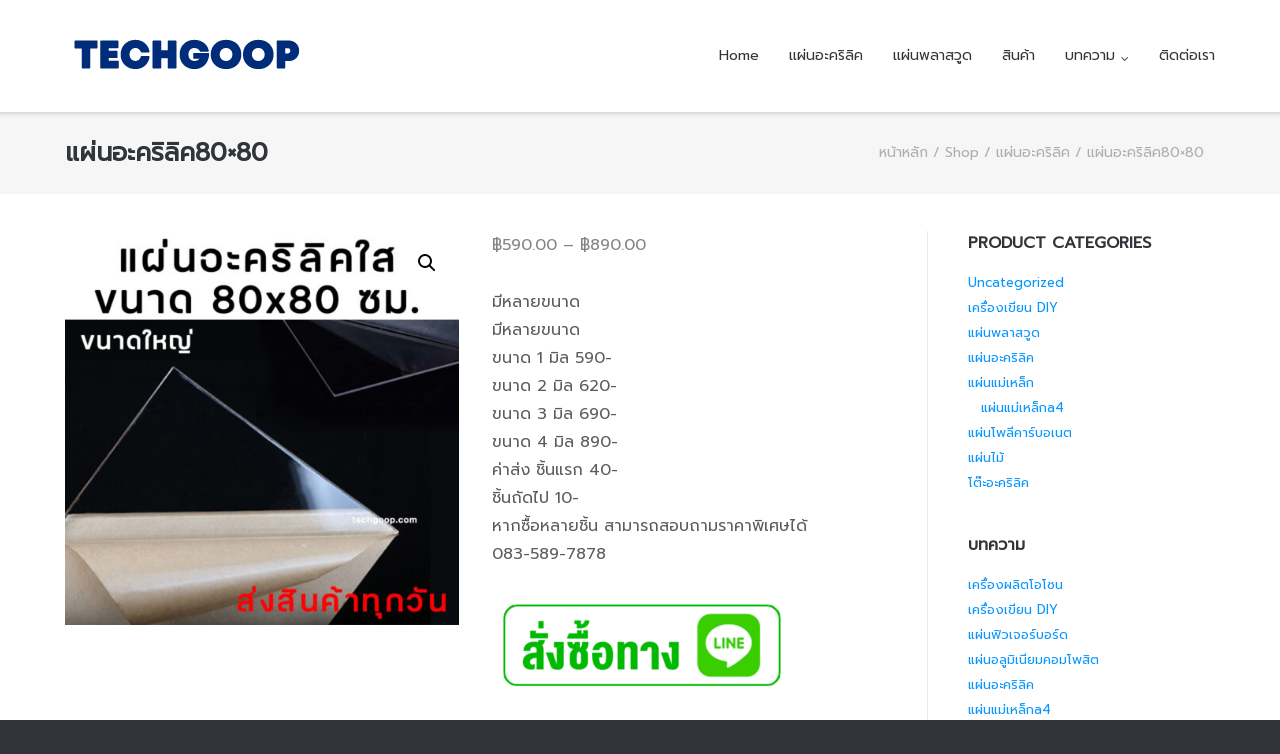

--- FILE ---
content_type: text/html; charset=UTF-8
request_url: https://techgoop.com/shop/%E0%B9%81%E0%B8%9C%E0%B9%88%E0%B8%99%E0%B8%AD%E0%B8%B0%E0%B8%84%E0%B8%A3%E0%B8%B4%E0%B8%A5%E0%B8%B4%E0%B8%84/%E0%B9%81%E0%B8%9C%E0%B9%88%E0%B8%99%E0%B8%AD%E0%B8%B0%E0%B8%84%E0%B8%A3%E0%B8%B4%E0%B8%A5%E0%B8%B4%E0%B8%8480x80/
body_size: 19084
content:
<!DOCTYPE html>
<html lang="th">
<head>
	<meta charset="UTF-8">
	<link rel="profile" href="https://gmpg.org/xfn/11">

	<meta name='robots' content='index, follow, max-image-preview:large, max-snippet:-1, max-video-preview:-1' />
	<style>img:is([sizes="auto" i], [sizes^="auto," i]) { contain-intrinsic-size: 3000px 1500px }</style>
	
	<!-- This site is optimized with the Yoast SEO plugin v26.1.1 - https://yoast.com/wordpress/plugins/seo/ -->
	<title>แผ่นอะคริลิคใส แผ่นอะคริลิค80x80 แผ่นอะคริลิค แผ่นอะคริลิคราคาถูก</title>
	<meta name="description" content="ร้านจำหน่าย แผ่นอะคริลิค80x80 แผ่นอะคริลิคใส 80*80 แผ่นอะคริลิค ความหนา 1 มิล - 20 มิล แผ่นพลาสติก แผ่นอะคริลิคพร้อมส่ง แผ่นอะคริลิคราคาถูก ส่งสินค้าทุกวัน" />
	<link rel="canonical" href="https://techgoop.com/shop/แผ่นอะคริลิค/แผ่นอะคริลิค80x80/" />
	<meta property="og:locale" content="th_TH" />
	<meta property="og:type" content="article" />
	<meta property="og:title" content="แผ่นอะคริลิคใส แผ่นอะคริลิค80x80 แผ่นอะคริลิค แผ่นอะคริลิคราคาถูก" />
	<meta property="og:description" content="ร้านจำหน่าย แผ่นอะคริลิค80x80 แผ่นอะคริลิคใส 80*80 แผ่นอะคริลิค ความหนา 1 มิล - 20 มิล แผ่นพลาสติก แผ่นอะคริลิคพร้อมส่ง แผ่นอะคริลิคราคาถูก ส่งสินค้าทุกวัน" />
	<meta property="og:url" content="https://techgoop.com/shop/แผ่นอะคริลิค/แผ่นอะคริลิค80x80/" />
	<meta property="og:site_name" content="จำหน่ายสินค้าแผ่นอะคริลิค แผ่นพลาสติก สินค้าDIY เครื่องมือช่าง ราคาไม่แพง ส่งสินค้าทั่วไทย" />
	<meta property="article:modified_time" content="2025-04-25T15:13:02+00:00" />
	<meta property="og:image" content="https://techgoop.com/wp-content/uploads/2023/04/19-80x80-1.jpg" />
	<meta property="og:image:width" content="1000" />
	<meta property="og:image:height" content="1000" />
	<meta property="og:image:type" content="image/jpeg" />
	<meta name="twitter:card" content="summary_large_image" />
	<meta name="twitter:label1" content="Est. reading time" />
	<meta name="twitter:data1" content="1 นาที" />
	<script type="application/ld+json" class="yoast-schema-graph">{"@context":"https://schema.org","@graph":[{"@type":"WebPage","@id":"https://techgoop.com/shop/%e0%b9%81%e0%b8%9c%e0%b9%88%e0%b8%99%e0%b8%ad%e0%b8%b0%e0%b8%84%e0%b8%a3%e0%b8%b4%e0%b8%a5%e0%b8%b4%e0%b8%84/%e0%b9%81%e0%b8%9c%e0%b9%88%e0%b8%99%e0%b8%ad%e0%b8%b0%e0%b8%84%e0%b8%a3%e0%b8%b4%e0%b8%a5%e0%b8%b4%e0%b8%8480x80/","url":"https://techgoop.com/shop/%e0%b9%81%e0%b8%9c%e0%b9%88%e0%b8%99%e0%b8%ad%e0%b8%b0%e0%b8%84%e0%b8%a3%e0%b8%b4%e0%b8%a5%e0%b8%b4%e0%b8%84/%e0%b9%81%e0%b8%9c%e0%b9%88%e0%b8%99%e0%b8%ad%e0%b8%b0%e0%b8%84%e0%b8%a3%e0%b8%b4%e0%b8%a5%e0%b8%b4%e0%b8%8480x80/","name":"แผ่นอะคริลิคใส แผ่นอะคริลิค80x80 แผ่นอะคริลิค แผ่นอะคริลิคราคาถูก","isPartOf":{"@id":"https://techgoop.com/#website"},"primaryImageOfPage":{"@id":"https://techgoop.com/shop/%e0%b9%81%e0%b8%9c%e0%b9%88%e0%b8%99%e0%b8%ad%e0%b8%b0%e0%b8%84%e0%b8%a3%e0%b8%b4%e0%b8%a5%e0%b8%b4%e0%b8%84/%e0%b9%81%e0%b8%9c%e0%b9%88%e0%b8%99%e0%b8%ad%e0%b8%b0%e0%b8%84%e0%b8%a3%e0%b8%b4%e0%b8%a5%e0%b8%b4%e0%b8%8480x80/#primaryimage"},"image":{"@id":"https://techgoop.com/shop/%e0%b9%81%e0%b8%9c%e0%b9%88%e0%b8%99%e0%b8%ad%e0%b8%b0%e0%b8%84%e0%b8%a3%e0%b8%b4%e0%b8%a5%e0%b8%b4%e0%b8%84/%e0%b9%81%e0%b8%9c%e0%b9%88%e0%b8%99%e0%b8%ad%e0%b8%b0%e0%b8%84%e0%b8%a3%e0%b8%b4%e0%b8%a5%e0%b8%b4%e0%b8%8480x80/#primaryimage"},"thumbnailUrl":"https://techgoop.com/wp-content/uploads/2023/04/19-80x80-1.jpg","datePublished":"2023-04-26T13:45:45+00:00","dateModified":"2025-04-25T15:13:02+00:00","description":"ร้านจำหน่าย แผ่นอะคริลิค80x80 แผ่นอะคริลิคใส 80*80 แผ่นอะคริลิค ความหนา 1 มิล - 20 มิล แผ่นพลาสติก แผ่นอะคริลิคพร้อมส่ง แผ่นอะคริลิคราคาถูก ส่งสินค้าทุกวัน","breadcrumb":{"@id":"https://techgoop.com/shop/%e0%b9%81%e0%b8%9c%e0%b9%88%e0%b8%99%e0%b8%ad%e0%b8%b0%e0%b8%84%e0%b8%a3%e0%b8%b4%e0%b8%a5%e0%b8%b4%e0%b8%84/%e0%b9%81%e0%b8%9c%e0%b9%88%e0%b8%99%e0%b8%ad%e0%b8%b0%e0%b8%84%e0%b8%a3%e0%b8%b4%e0%b8%a5%e0%b8%b4%e0%b8%8480x80/#breadcrumb"},"inLanguage":"th","potentialAction":[{"@type":"ReadAction","target":["https://techgoop.com/shop/%e0%b9%81%e0%b8%9c%e0%b9%88%e0%b8%99%e0%b8%ad%e0%b8%b0%e0%b8%84%e0%b8%a3%e0%b8%b4%e0%b8%a5%e0%b8%b4%e0%b8%84/%e0%b9%81%e0%b8%9c%e0%b9%88%e0%b8%99%e0%b8%ad%e0%b8%b0%e0%b8%84%e0%b8%a3%e0%b8%b4%e0%b8%a5%e0%b8%b4%e0%b8%8480x80/"]}]},{"@type":"ImageObject","inLanguage":"th","@id":"https://techgoop.com/shop/%e0%b9%81%e0%b8%9c%e0%b9%88%e0%b8%99%e0%b8%ad%e0%b8%b0%e0%b8%84%e0%b8%a3%e0%b8%b4%e0%b8%a5%e0%b8%b4%e0%b8%84/%e0%b9%81%e0%b8%9c%e0%b9%88%e0%b8%99%e0%b8%ad%e0%b8%b0%e0%b8%84%e0%b8%a3%e0%b8%b4%e0%b8%a5%e0%b8%b4%e0%b8%8480x80/#primaryimage","url":"https://techgoop.com/wp-content/uploads/2023/04/19-80x80-1.jpg","contentUrl":"https://techgoop.com/wp-content/uploads/2023/04/19-80x80-1.jpg","width":1000,"height":1000,"caption":"แผ่นอะคริลิค80x80"},{"@type":"BreadcrumbList","@id":"https://techgoop.com/shop/%e0%b9%81%e0%b8%9c%e0%b9%88%e0%b8%99%e0%b8%ad%e0%b8%b0%e0%b8%84%e0%b8%a3%e0%b8%b4%e0%b8%a5%e0%b8%b4%e0%b8%84/%e0%b9%81%e0%b8%9c%e0%b9%88%e0%b8%99%e0%b8%ad%e0%b8%b0%e0%b8%84%e0%b8%a3%e0%b8%b4%e0%b8%a5%e0%b8%b4%e0%b8%8480x80/#breadcrumb","itemListElement":[{"@type":"ListItem","position":1,"name":"Home","item":"https://techgoop.com/"},{"@type":"ListItem","position":2,"name":"Shop","item":"https://techgoop.com/shop/"},{"@type":"ListItem","position":3,"name":"แผ่นอะคริลิค80&#215;80"}]},{"@type":"WebSite","@id":"https://techgoop.com/#website","url":"https://techgoop.com/","name":"จำหน่ายสินค้าแผ่นอะคริลิค แผ่นพลาสติก สินค้าDIY เครื่องมือช่าง ราคาไม่แพง ส่งสินค้าทั่วไทย","description":"จำหน่ายสินค้าอะคริลิค แผ่นแม่เหล็ก สินค้าดีไอวาย สินค้าเครื่องมือช่าง","publisher":{"@id":"https://techgoop.com/#organization"},"potentialAction":[{"@type":"SearchAction","target":{"@type":"EntryPoint","urlTemplate":"https://techgoop.com/?s={search_term_string}"},"query-input":{"@type":"PropertyValueSpecification","valueRequired":true,"valueName":"search_term_string"}}],"inLanguage":"th"},{"@type":"Organization","@id":"https://techgoop.com/#organization","name":"Thefinshop","url":"https://techgoop.com/","logo":{"@type":"ImageObject","inLanguage":"th","@id":"https://techgoop.com/#/schema/logo/image/","url":"","contentUrl":"","caption":"Thefinshop"},"image":{"@id":"https://techgoop.com/#/schema/logo/image/"}}]}</script>
	<!-- / Yoast SEO plugin. -->


<link rel='dns-prefetch' href='//fonts.googleapis.com' />
<link rel="alternate" type="application/rss+xml" title="จำหน่ายสินค้าแผ่นอะคริลิค แผ่นพลาสติก สินค้าDIY เครื่องมือช่าง ราคาไม่แพง ส่งสินค้าทั่วไทย &raquo; ฟีด" href="https://techgoop.com/feed/" />
<script type="text/javascript">
/* <![CDATA[ */
window._wpemojiSettings = {"baseUrl":"https:\/\/s.w.org\/images\/core\/emoji\/16.0.1\/72x72\/","ext":".png","svgUrl":"https:\/\/s.w.org\/images\/core\/emoji\/16.0.1\/svg\/","svgExt":".svg","source":{"concatemoji":"https:\/\/techgoop.com\/wp-includes\/js\/wp-emoji-release.min.js?ver=6.8.3"}};
/*! This file is auto-generated */
!function(s,n){var o,i,e;function c(e){try{var t={supportTests:e,timestamp:(new Date).valueOf()};sessionStorage.setItem(o,JSON.stringify(t))}catch(e){}}function p(e,t,n){e.clearRect(0,0,e.canvas.width,e.canvas.height),e.fillText(t,0,0);var t=new Uint32Array(e.getImageData(0,0,e.canvas.width,e.canvas.height).data),a=(e.clearRect(0,0,e.canvas.width,e.canvas.height),e.fillText(n,0,0),new Uint32Array(e.getImageData(0,0,e.canvas.width,e.canvas.height).data));return t.every(function(e,t){return e===a[t]})}function u(e,t){e.clearRect(0,0,e.canvas.width,e.canvas.height),e.fillText(t,0,0);for(var n=e.getImageData(16,16,1,1),a=0;a<n.data.length;a++)if(0!==n.data[a])return!1;return!0}function f(e,t,n,a){switch(t){case"flag":return n(e,"\ud83c\udff3\ufe0f\u200d\u26a7\ufe0f","\ud83c\udff3\ufe0f\u200b\u26a7\ufe0f")?!1:!n(e,"\ud83c\udde8\ud83c\uddf6","\ud83c\udde8\u200b\ud83c\uddf6")&&!n(e,"\ud83c\udff4\udb40\udc67\udb40\udc62\udb40\udc65\udb40\udc6e\udb40\udc67\udb40\udc7f","\ud83c\udff4\u200b\udb40\udc67\u200b\udb40\udc62\u200b\udb40\udc65\u200b\udb40\udc6e\u200b\udb40\udc67\u200b\udb40\udc7f");case"emoji":return!a(e,"\ud83e\udedf")}return!1}function g(e,t,n,a){var r="undefined"!=typeof WorkerGlobalScope&&self instanceof WorkerGlobalScope?new OffscreenCanvas(300,150):s.createElement("canvas"),o=r.getContext("2d",{willReadFrequently:!0}),i=(o.textBaseline="top",o.font="600 32px Arial",{});return e.forEach(function(e){i[e]=t(o,e,n,a)}),i}function t(e){var t=s.createElement("script");t.src=e,t.defer=!0,s.head.appendChild(t)}"undefined"!=typeof Promise&&(o="wpEmojiSettingsSupports",i=["flag","emoji"],n.supports={everything:!0,everythingExceptFlag:!0},e=new Promise(function(e){s.addEventListener("DOMContentLoaded",e,{once:!0})}),new Promise(function(t){var n=function(){try{var e=JSON.parse(sessionStorage.getItem(o));if("object"==typeof e&&"number"==typeof e.timestamp&&(new Date).valueOf()<e.timestamp+604800&&"object"==typeof e.supportTests)return e.supportTests}catch(e){}return null}();if(!n){if("undefined"!=typeof Worker&&"undefined"!=typeof OffscreenCanvas&&"undefined"!=typeof URL&&URL.createObjectURL&&"undefined"!=typeof Blob)try{var e="postMessage("+g.toString()+"("+[JSON.stringify(i),f.toString(),p.toString(),u.toString()].join(",")+"));",a=new Blob([e],{type:"text/javascript"}),r=new Worker(URL.createObjectURL(a),{name:"wpTestEmojiSupports"});return void(r.onmessage=function(e){c(n=e.data),r.terminate(),t(n)})}catch(e){}c(n=g(i,f,p,u))}t(n)}).then(function(e){for(var t in e)n.supports[t]=e[t],n.supports.everything=n.supports.everything&&n.supports[t],"flag"!==t&&(n.supports.everythingExceptFlag=n.supports.everythingExceptFlag&&n.supports[t]);n.supports.everythingExceptFlag=n.supports.everythingExceptFlag&&!n.supports.flag,n.DOMReady=!1,n.readyCallback=function(){n.DOMReady=!0}}).then(function(){return e}).then(function(){var e;n.supports.everything||(n.readyCallback(),(e=n.source||{}).concatemoji?t(e.concatemoji):e.wpemoji&&e.twemoji&&(t(e.twemoji),t(e.wpemoji)))}))}((window,document),window._wpemojiSettings);
/* ]]> */
</script>
<link rel='stylesheet' id='hfe-widgets-style-css' href='https://techgoop.com/wp-content/plugins/header-footer-elementor/inc/widgets-css/frontend.css?ver=2.5.2' type='text/css' media='all' />
<style id='wp-emoji-styles-inline-css' type='text/css'>

	img.wp-smiley, img.emoji {
		display: inline !important;
		border: none !important;
		box-shadow: none !important;
		height: 1em !important;
		width: 1em !important;
		margin: 0 0.07em !important;
		vertical-align: -0.1em !important;
		background: none !important;
		padding: 0 !important;
	}
</style>
<link rel='stylesheet' id='wp-block-library-css' href='https://techgoop.com/wp-includes/css/dist/block-library/style.min.css?ver=6.8.3' type='text/css' media='all' />
<style id='classic-theme-styles-inline-css' type='text/css'>
/*! This file is auto-generated */
.wp-block-button__link{color:#fff;background-color:#32373c;border-radius:9999px;box-shadow:none;text-decoration:none;padding:calc(.667em + 2px) calc(1.333em + 2px);font-size:1.125em}.wp-block-file__button{background:#32373c;color:#fff;text-decoration:none}
</style>
<style id='global-styles-inline-css' type='text/css'>
:root{--wp--preset--aspect-ratio--square: 1;--wp--preset--aspect-ratio--4-3: 4/3;--wp--preset--aspect-ratio--3-4: 3/4;--wp--preset--aspect-ratio--3-2: 3/2;--wp--preset--aspect-ratio--2-3: 2/3;--wp--preset--aspect-ratio--16-9: 16/9;--wp--preset--aspect-ratio--9-16: 9/16;--wp--preset--color--black: #000000;--wp--preset--color--cyan-bluish-gray: #abb8c3;--wp--preset--color--white: #ffffff;--wp--preset--color--pale-pink: #f78da7;--wp--preset--color--vivid-red: #cf2e2e;--wp--preset--color--luminous-vivid-orange: #ff6900;--wp--preset--color--luminous-vivid-amber: #fcb900;--wp--preset--color--light-green-cyan: #7bdcb5;--wp--preset--color--vivid-green-cyan: #00d084;--wp--preset--color--pale-cyan-blue: #8ed1fc;--wp--preset--color--vivid-cyan-blue: #0693e3;--wp--preset--color--vivid-purple: #9b51e0;--wp--preset--gradient--vivid-cyan-blue-to-vivid-purple: linear-gradient(135deg,rgba(6,147,227,1) 0%,rgb(155,81,224) 100%);--wp--preset--gradient--light-green-cyan-to-vivid-green-cyan: linear-gradient(135deg,rgb(122,220,180) 0%,rgb(0,208,130) 100%);--wp--preset--gradient--luminous-vivid-amber-to-luminous-vivid-orange: linear-gradient(135deg,rgba(252,185,0,1) 0%,rgba(255,105,0,1) 100%);--wp--preset--gradient--luminous-vivid-orange-to-vivid-red: linear-gradient(135deg,rgba(255,105,0,1) 0%,rgb(207,46,46) 100%);--wp--preset--gradient--very-light-gray-to-cyan-bluish-gray: linear-gradient(135deg,rgb(238,238,238) 0%,rgb(169,184,195) 100%);--wp--preset--gradient--cool-to-warm-spectrum: linear-gradient(135deg,rgb(74,234,220) 0%,rgb(151,120,209) 20%,rgb(207,42,186) 40%,rgb(238,44,130) 60%,rgb(251,105,98) 80%,rgb(254,248,76) 100%);--wp--preset--gradient--blush-light-purple: linear-gradient(135deg,rgb(255,206,236) 0%,rgb(152,150,240) 100%);--wp--preset--gradient--blush-bordeaux: linear-gradient(135deg,rgb(254,205,165) 0%,rgb(254,45,45) 50%,rgb(107,0,62) 100%);--wp--preset--gradient--luminous-dusk: linear-gradient(135deg,rgb(255,203,112) 0%,rgb(199,81,192) 50%,rgb(65,88,208) 100%);--wp--preset--gradient--pale-ocean: linear-gradient(135deg,rgb(255,245,203) 0%,rgb(182,227,212) 50%,rgb(51,167,181) 100%);--wp--preset--gradient--electric-grass: linear-gradient(135deg,rgb(202,248,128) 0%,rgb(113,206,126) 100%);--wp--preset--gradient--midnight: linear-gradient(135deg,rgb(2,3,129) 0%,rgb(40,116,252) 100%);--wp--preset--font-size--small: 13px;--wp--preset--font-size--medium: 20px;--wp--preset--font-size--large: 36px;--wp--preset--font-size--x-large: 42px;--wp--preset--spacing--20: 0.44rem;--wp--preset--spacing--30: 0.67rem;--wp--preset--spacing--40: 1rem;--wp--preset--spacing--50: 1.5rem;--wp--preset--spacing--60: 2.25rem;--wp--preset--spacing--70: 3.38rem;--wp--preset--spacing--80: 5.06rem;--wp--preset--shadow--natural: 6px 6px 9px rgba(0, 0, 0, 0.2);--wp--preset--shadow--deep: 12px 12px 50px rgba(0, 0, 0, 0.4);--wp--preset--shadow--sharp: 6px 6px 0px rgba(0, 0, 0, 0.2);--wp--preset--shadow--outlined: 6px 6px 0px -3px rgba(255, 255, 255, 1), 6px 6px rgba(0, 0, 0, 1);--wp--preset--shadow--crisp: 6px 6px 0px rgba(0, 0, 0, 1);}:where(.is-layout-flex){gap: 0.5em;}:where(.is-layout-grid){gap: 0.5em;}body .is-layout-flex{display: flex;}.is-layout-flex{flex-wrap: wrap;align-items: center;}.is-layout-flex > :is(*, div){margin: 0;}body .is-layout-grid{display: grid;}.is-layout-grid > :is(*, div){margin: 0;}:where(.wp-block-columns.is-layout-flex){gap: 2em;}:where(.wp-block-columns.is-layout-grid){gap: 2em;}:where(.wp-block-post-template.is-layout-flex){gap: 1.25em;}:where(.wp-block-post-template.is-layout-grid){gap: 1.25em;}.has-black-color{color: var(--wp--preset--color--black) !important;}.has-cyan-bluish-gray-color{color: var(--wp--preset--color--cyan-bluish-gray) !important;}.has-white-color{color: var(--wp--preset--color--white) !important;}.has-pale-pink-color{color: var(--wp--preset--color--pale-pink) !important;}.has-vivid-red-color{color: var(--wp--preset--color--vivid-red) !important;}.has-luminous-vivid-orange-color{color: var(--wp--preset--color--luminous-vivid-orange) !important;}.has-luminous-vivid-amber-color{color: var(--wp--preset--color--luminous-vivid-amber) !important;}.has-light-green-cyan-color{color: var(--wp--preset--color--light-green-cyan) !important;}.has-vivid-green-cyan-color{color: var(--wp--preset--color--vivid-green-cyan) !important;}.has-pale-cyan-blue-color{color: var(--wp--preset--color--pale-cyan-blue) !important;}.has-vivid-cyan-blue-color{color: var(--wp--preset--color--vivid-cyan-blue) !important;}.has-vivid-purple-color{color: var(--wp--preset--color--vivid-purple) !important;}.has-black-background-color{background-color: var(--wp--preset--color--black) !important;}.has-cyan-bluish-gray-background-color{background-color: var(--wp--preset--color--cyan-bluish-gray) !important;}.has-white-background-color{background-color: var(--wp--preset--color--white) !important;}.has-pale-pink-background-color{background-color: var(--wp--preset--color--pale-pink) !important;}.has-vivid-red-background-color{background-color: var(--wp--preset--color--vivid-red) !important;}.has-luminous-vivid-orange-background-color{background-color: var(--wp--preset--color--luminous-vivid-orange) !important;}.has-luminous-vivid-amber-background-color{background-color: var(--wp--preset--color--luminous-vivid-amber) !important;}.has-light-green-cyan-background-color{background-color: var(--wp--preset--color--light-green-cyan) !important;}.has-vivid-green-cyan-background-color{background-color: var(--wp--preset--color--vivid-green-cyan) !important;}.has-pale-cyan-blue-background-color{background-color: var(--wp--preset--color--pale-cyan-blue) !important;}.has-vivid-cyan-blue-background-color{background-color: var(--wp--preset--color--vivid-cyan-blue) !important;}.has-vivid-purple-background-color{background-color: var(--wp--preset--color--vivid-purple) !important;}.has-black-border-color{border-color: var(--wp--preset--color--black) !important;}.has-cyan-bluish-gray-border-color{border-color: var(--wp--preset--color--cyan-bluish-gray) !important;}.has-white-border-color{border-color: var(--wp--preset--color--white) !important;}.has-pale-pink-border-color{border-color: var(--wp--preset--color--pale-pink) !important;}.has-vivid-red-border-color{border-color: var(--wp--preset--color--vivid-red) !important;}.has-luminous-vivid-orange-border-color{border-color: var(--wp--preset--color--luminous-vivid-orange) !important;}.has-luminous-vivid-amber-border-color{border-color: var(--wp--preset--color--luminous-vivid-amber) !important;}.has-light-green-cyan-border-color{border-color: var(--wp--preset--color--light-green-cyan) !important;}.has-vivid-green-cyan-border-color{border-color: var(--wp--preset--color--vivid-green-cyan) !important;}.has-pale-cyan-blue-border-color{border-color: var(--wp--preset--color--pale-cyan-blue) !important;}.has-vivid-cyan-blue-border-color{border-color: var(--wp--preset--color--vivid-cyan-blue) !important;}.has-vivid-purple-border-color{border-color: var(--wp--preset--color--vivid-purple) !important;}.has-vivid-cyan-blue-to-vivid-purple-gradient-background{background: var(--wp--preset--gradient--vivid-cyan-blue-to-vivid-purple) !important;}.has-light-green-cyan-to-vivid-green-cyan-gradient-background{background: var(--wp--preset--gradient--light-green-cyan-to-vivid-green-cyan) !important;}.has-luminous-vivid-amber-to-luminous-vivid-orange-gradient-background{background: var(--wp--preset--gradient--luminous-vivid-amber-to-luminous-vivid-orange) !important;}.has-luminous-vivid-orange-to-vivid-red-gradient-background{background: var(--wp--preset--gradient--luminous-vivid-orange-to-vivid-red) !important;}.has-very-light-gray-to-cyan-bluish-gray-gradient-background{background: var(--wp--preset--gradient--very-light-gray-to-cyan-bluish-gray) !important;}.has-cool-to-warm-spectrum-gradient-background{background: var(--wp--preset--gradient--cool-to-warm-spectrum) !important;}.has-blush-light-purple-gradient-background{background: var(--wp--preset--gradient--blush-light-purple) !important;}.has-blush-bordeaux-gradient-background{background: var(--wp--preset--gradient--blush-bordeaux) !important;}.has-luminous-dusk-gradient-background{background: var(--wp--preset--gradient--luminous-dusk) !important;}.has-pale-ocean-gradient-background{background: var(--wp--preset--gradient--pale-ocean) !important;}.has-electric-grass-gradient-background{background: var(--wp--preset--gradient--electric-grass) !important;}.has-midnight-gradient-background{background: var(--wp--preset--gradient--midnight) !important;}.has-small-font-size{font-size: var(--wp--preset--font-size--small) !important;}.has-medium-font-size{font-size: var(--wp--preset--font-size--medium) !important;}.has-large-font-size{font-size: var(--wp--preset--font-size--large) !important;}.has-x-large-font-size{font-size: var(--wp--preset--font-size--x-large) !important;}
:where(.wp-block-post-template.is-layout-flex){gap: 1.25em;}:where(.wp-block-post-template.is-layout-grid){gap: 1.25em;}
:where(.wp-block-columns.is-layout-flex){gap: 2em;}:where(.wp-block-columns.is-layout-grid){gap: 2em;}
:root :where(.wp-block-pullquote){font-size: 1.5em;line-height: 1.6;}
</style>
<link rel='stylesheet' id='photoswipe-css' href='https://techgoop.com/wp-content/plugins/woocommerce/assets/css/photoswipe/photoswipe.min.css?ver=10.2.3' type='text/css' media='all' />
<link rel='stylesheet' id='photoswipe-default-skin-css' href='https://techgoop.com/wp-content/plugins/woocommerce/assets/css/photoswipe/default-skin/default-skin.min.css?ver=10.2.3' type='text/css' media='all' />
<link rel='stylesheet' id='woocommerce-layout-css' href='https://techgoop.com/wp-content/plugins/woocommerce/assets/css/woocommerce-layout.css?ver=10.2.3' type='text/css' media='all' />
<link rel='stylesheet' id='woocommerce-smallscreen-css' href='https://techgoop.com/wp-content/plugins/woocommerce/assets/css/woocommerce-smallscreen.css?ver=10.2.3' type='text/css' media='only screen and (max-width: 768px)' />
<link rel='stylesheet' id='woocommerce-general-css' href='https://techgoop.com/wp-content/plugins/woocommerce/assets/css/woocommerce.css?ver=10.2.3' type='text/css' media='all' />
<style id='woocommerce-inline-inline-css' type='text/css'>
.woocommerce form .form-row .required { visibility: visible; }
</style>
<link rel='stylesheet' id='hfe-style-css' href='https://techgoop.com/wp-content/plugins/header-footer-elementor/assets/css/header-footer-elementor.css?ver=2.5.2' type='text/css' media='all' />
<link rel='stylesheet' id='elementor-icons-css' href='https://techgoop.com/wp-content/plugins/elementor/assets/lib/eicons/css/elementor-icons.min.css?ver=5.44.0' type='text/css' media='all' />
<link rel='stylesheet' id='elementor-frontend-css' href='https://techgoop.com/wp-content/plugins/elementor/assets/css/frontend.min.css?ver=3.32.4' type='text/css' media='all' />
<link rel='stylesheet' id='elementor-post-888-css' href='https://techgoop.com/wp-content/uploads/elementor/css/post-888.css?ver=1766453870' type='text/css' media='all' />
<link rel='stylesheet' id='brands-styles-css' href='https://techgoop.com/wp-content/plugins/woocommerce/assets/css/brands.css?ver=10.2.3' type='text/css' media='all' />
<link rel='stylesheet' id='siteorigin-google-web-fonts-css' href='//fonts.googleapis.com/css?family=Muli%3A300%7CLato%3A300%2C400%2C700&#038;ver=6.8.3' type='text/css' media='all' />
<link rel='stylesheet' id='ultra-woocommerce-style-css' href='https://techgoop.com/wp-content/themes/ultra.1.5.0/ultra/woocommerce/woocommerce.css?ver=6.8.3' type='text/css' media='all' />
<link rel='stylesheet' id='ultra-style-css' href='https://techgoop.com/wp-content/themes/ultra.1.5.0/ultra/style.css?ver=1.5.0' type='text/css' media='all' />
<link rel='stylesheet' id='font-awesome-css' href='https://techgoop.com/wp-content/plugins/elementor/assets/lib/font-awesome/css/font-awesome.min.css?ver=4.7.0' type='text/css' media='all' />
<link rel='stylesheet' id='hfe-elementor-icons-css' href='https://techgoop.com/wp-content/plugins/elementor/assets/lib/eicons/css/elementor-icons.min.css?ver=5.34.0' type='text/css' media='all' />
<link rel='stylesheet' id='hfe-icons-list-css' href='https://techgoop.com/wp-content/plugins/elementor/assets/css/widget-icon-list.min.css?ver=3.24.3' type='text/css' media='all' />
<link rel='stylesheet' id='hfe-social-icons-css' href='https://techgoop.com/wp-content/plugins/elementor/assets/css/widget-social-icons.min.css?ver=3.24.0' type='text/css' media='all' />
<link rel='stylesheet' id='hfe-social-share-icons-brands-css' href='https://techgoop.com/wp-content/plugins/elementor/assets/lib/font-awesome/css/brands.css?ver=5.15.3' type='text/css' media='all' />
<link rel='stylesheet' id='hfe-social-share-icons-fontawesome-css' href='https://techgoop.com/wp-content/plugins/elementor/assets/lib/font-awesome/css/fontawesome.css?ver=5.15.3' type='text/css' media='all' />
<link rel='stylesheet' id='hfe-nav-menu-icons-css' href='https://techgoop.com/wp-content/plugins/elementor/assets/lib/font-awesome/css/solid.css?ver=5.15.3' type='text/css' media='all' />
<link rel='stylesheet' id='eael-general-css' href='https://techgoop.com/wp-content/plugins/essential-addons-for-elementor-lite/assets/front-end/css/view/general.min.css?ver=6.3.3' type='text/css' media='all' />
<link rel='stylesheet' id='elementor-gf-local-roboto-css' href='https://techgoop.com/wp-content/uploads/elementor/google-fonts/css/roboto.css?ver=1745332905' type='text/css' media='all' />
<link rel='stylesheet' id='elementor-gf-local-robotoslab-css' href='https://techgoop.com/wp-content/uploads/elementor/google-fonts/css/robotoslab.css?ver=1745332923' type='text/css' media='all' />
<script type="text/javascript" src="https://techgoop.com/wp-includes/js/jquery/jquery.min.js?ver=3.7.1" id="jquery-core-js"></script>
<script type="text/javascript" src="https://techgoop.com/wp-includes/js/jquery/jquery-migrate.min.js?ver=3.4.1" id="jquery-migrate-js"></script>
<script type="text/javascript" id="jquery-js-after">
/* <![CDATA[ */
!function($){"use strict";$(document).ready(function(){$(this).scrollTop()>100&&$(".hfe-scroll-to-top-wrap").removeClass("hfe-scroll-to-top-hide"),$(window).scroll(function(){$(this).scrollTop()<100?$(".hfe-scroll-to-top-wrap").fadeOut(300):$(".hfe-scroll-to-top-wrap").fadeIn(300)}),$(".hfe-scroll-to-top-wrap").on("click",function(){$("html, body").animate({scrollTop:0},300);return!1})})}(jQuery);
!function($){'use strict';$(document).ready(function(){var bar=$('.hfe-reading-progress-bar');if(!bar.length)return;$(window).on('scroll',function(){var s=$(window).scrollTop(),d=$(document).height()-$(window).height(),p=d? s/d*100:0;bar.css('width',p+'%')});});}(jQuery);
/* ]]> */
</script>
<script type="text/javascript" src="https://techgoop.com/wp-content/plugins/woocommerce/assets/js/jquery-blockui/jquery.blockUI.min.js?ver=2.7.0-wc.10.2.3" id="jquery-blockui-js" defer="defer" data-wp-strategy="defer"></script>
<script type="text/javascript" id="wc-add-to-cart-js-extra">
/* <![CDATA[ */
var wc_add_to_cart_params = {"ajax_url":"\/wp-admin\/admin-ajax.php","wc_ajax_url":"\/?wc-ajax=%%endpoint%%","i18n_view_cart":"\u0e14\u0e39\u0e15\u0e30\u0e01\u0e23\u0e49\u0e32\u0e2a\u0e34\u0e19\u0e04\u0e49\u0e32","cart_url":"https:\/\/techgoop.com\/cart\/","is_cart":"","cart_redirect_after_add":"no"};
/* ]]> */
</script>
<script type="text/javascript" src="https://techgoop.com/wp-content/plugins/woocommerce/assets/js/frontend/add-to-cart.min.js?ver=10.2.3" id="wc-add-to-cart-js" defer="defer" data-wp-strategy="defer"></script>
<script type="text/javascript" src="https://techgoop.com/wp-content/plugins/woocommerce/assets/js/zoom/jquery.zoom.min.js?ver=1.7.21-wc.10.2.3" id="zoom-js" defer="defer" data-wp-strategy="defer"></script>
<script type="text/javascript" src="https://techgoop.com/wp-content/plugins/woocommerce/assets/js/flexslider/jquery.flexslider.min.js?ver=2.7.2-wc.10.2.3" id="flexslider-js" defer="defer" data-wp-strategy="defer"></script>
<script type="text/javascript" src="https://techgoop.com/wp-content/plugins/woocommerce/assets/js/photoswipe/photoswipe.min.js?ver=4.1.1-wc.10.2.3" id="photoswipe-js" defer="defer" data-wp-strategy="defer"></script>
<script type="text/javascript" src="https://techgoop.com/wp-content/plugins/woocommerce/assets/js/photoswipe/photoswipe-ui-default.min.js?ver=4.1.1-wc.10.2.3" id="photoswipe-ui-default-js" defer="defer" data-wp-strategy="defer"></script>
<script type="text/javascript" id="wc-single-product-js-extra">
/* <![CDATA[ */
var wc_single_product_params = {"i18n_required_rating_text":"\u0e01\u0e23\u0e38\u0e13\u0e32\u0e40\u0e25\u0e37\u0e2d\u0e01\u0e23\u0e30\u0e14\u0e31\u0e1a","i18n_rating_options":["1 of 5 stars","2 of 5 stars","3 of 5 stars","4 of 5 stars","5 of 5 stars"],"i18n_product_gallery_trigger_text":"View full-screen image gallery","review_rating_required":"yes","flexslider":{"rtl":false,"animation":"slide","smoothHeight":true,"directionNav":false,"controlNav":"thumbnails","slideshow":false,"animationSpeed":500,"animationLoop":false,"allowOneSlide":false},"zoom_enabled":"1","zoom_options":[],"photoswipe_enabled":"1","photoswipe_options":{"shareEl":false,"closeOnScroll":false,"history":false,"hideAnimationDuration":0,"showAnimationDuration":0},"flexslider_enabled":"1"};
/* ]]> */
</script>
<script type="text/javascript" src="https://techgoop.com/wp-content/plugins/woocommerce/assets/js/frontend/single-product.min.js?ver=10.2.3" id="wc-single-product-js" defer="defer" data-wp-strategy="defer"></script>
<script type="text/javascript" src="https://techgoop.com/wp-content/plugins/woocommerce/assets/js/js-cookie/js.cookie.min.js?ver=2.1.4-wc.10.2.3" id="js-cookie-js" defer="defer" data-wp-strategy="defer"></script>
<script type="text/javascript" id="woocommerce-js-extra">
/* <![CDATA[ */
var woocommerce_params = {"ajax_url":"\/wp-admin\/admin-ajax.php","wc_ajax_url":"\/?wc-ajax=%%endpoint%%","i18n_password_show":"Show password","i18n_password_hide":"Hide password"};
/* ]]> */
</script>
<script type="text/javascript" src="https://techgoop.com/wp-content/plugins/woocommerce/assets/js/frontend/woocommerce.min.js?ver=10.2.3" id="woocommerce-js" defer="defer" data-wp-strategy="defer"></script>
<script type="text/javascript" id="ultra-theme-js-extra">
/* <![CDATA[ */
var ultra_smooth_scroll_params = {"value":""};
var ultra_resp_top_bar_params = {"collapse":"1024"};
/* ]]> */
</script>
<script type="text/javascript" src="https://techgoop.com/wp-content/themes/ultra.1.5.0/ultra/js/jquery.theme.min.js?ver=1.5.0" id="ultra-theme-js"></script>
<script type="text/javascript" src="https://techgoop.com/wp-content/themes/ultra.1.5.0/ultra/js/jquery.hc-sticky.min.js?ver=1.2.43" id="jquery-hc-sticky-js"></script>
<script type="text/javascript" src="https://techgoop.com/wp-content/themes/ultra.1.5.0/ultra/js/jquery.flexslider.min.js?ver=2.2.2" id="jquery-flexslider-js"></script>
<script type="text/javascript" src="https://techgoop.com/wp-content/themes/ultra.1.5.0/ultra/js/jquery.fitvids.min.js?ver=1.1" id="jquery-fitvids-js"></script>
<script type="text/javascript" src="https://techgoop.com/wp-content/themes/ultra.1.5.0/ultra/js/skip-link-focus-fix.js?ver=1.5.0" id="ultra-skip-link-focus-fix-js"></script>
<!--[if lt IE 9]>
<script type="text/javascript" src="https://techgoop.com/wp-content/themes/ultra.1.5.0/ultra/js/flexie.js?ver=1.0.3" id="ultra-flexie-js"></script>
<![endif]-->
<!--[if lt IE 9]>
<script type="text/javascript" src="https://techgoop.com/wp-content/themes/ultra.1.5.0/ultra/js/html5shiv-printshiv.js?ver=3.7.3" id="ultra-html5-js"></script>
<![endif]-->
<!--[if (gte IE 6)&(lte IE 8)]>
<script type="text/javascript" src="https://techgoop.com/wp-content/themes/ultra.1.5.0/ultra/js/selectivizr.min.js?ver=1.0.3b" id="ultra-selectivizr-js"></script>
<![endif]-->
<link rel="https://api.w.org/" href="https://techgoop.com/wp-json/" /><link rel="alternate" title="JSON" type="application/json" href="https://techgoop.com/wp-json/wp/v2/product/1081" /><link rel="EditURI" type="application/rsd+xml" title="RSD" href="https://techgoop.com/xmlrpc.php?rsd" />
<meta name="generator" content="WordPress 6.8.3" />
<meta name="generator" content="WooCommerce 10.2.3" />
<link rel='shortlink' href='https://techgoop.com/?p=1081' />
<link rel="alternate" title="oEmbed (JSON)" type="application/json+oembed" href="https://techgoop.com/wp-json/oembed/1.0/embed?url=https%3A%2F%2Ftechgoop.com%2Fshop%2F%25e0%25b9%2581%25e0%25b8%259c%25e0%25b9%2588%25e0%25b8%2599%25e0%25b8%25ad%25e0%25b8%25b0%25e0%25b8%2584%25e0%25b8%25a3%25e0%25b8%25b4%25e0%25b8%25a5%25e0%25b8%25b4%25e0%25b8%2584%2F%25e0%25b9%2581%25e0%25b8%259c%25e0%25b9%2588%25e0%25b8%2599%25e0%25b8%25ad%25e0%25b8%25b0%25e0%25b8%2584%25e0%25b8%25a3%25e0%25b8%25b4%25e0%25b8%25a5%25e0%25b8%25b4%25e0%25b8%258480x80%2F" />
<link rel="alternate" title="oEmbed (XML)" type="text/xml+oembed" href="https://techgoop.com/wp-json/oembed/1.0/embed?url=https%3A%2F%2Ftechgoop.com%2Fshop%2F%25e0%25b9%2581%25e0%25b8%259c%25e0%25b9%2588%25e0%25b8%2599%25e0%25b8%25ad%25e0%25b8%25b0%25e0%25b8%2584%25e0%25b8%25a3%25e0%25b8%25b4%25e0%25b8%25a5%25e0%25b8%25b4%25e0%25b8%2584%2F%25e0%25b9%2581%25e0%25b8%259c%25e0%25b9%2588%25e0%25b8%2599%25e0%25b8%25ad%25e0%25b8%25b0%25e0%25b8%2584%25e0%25b8%25a3%25e0%25b8%25b4%25e0%25b8%25a5%25e0%25b8%25b4%25e0%25b8%258480x80%2F&#038;format=xml" />
<link href="https://fonts.googleapis.com/css?family=Prompt&display=swap" rel="stylesheet"><meta name="viewport" content="width=device-width, initial-scale=1" />	<style type="text/css" id="ultra-menu-css"> 
		@media (max-width: 1024px) { 
			.responsive-menu .main-navigation ul { display: none } 
			.responsive-menu .menu-toggle { display: block }
			.responsive-menu .menu-search { display: none }
			.site-header .site-branding-container { max-width: 90% }
			.main-navigation { max-width: 10% }
		}
		@media (min-width: 1024px) {
			.header-centered .site-header .container { height: auto; }
			.header-centered .site-header .site-branding-container { float: none; max-width: 100%; padding-right: 0; text-align: center; }
			.header-centered .main-navigation { float: none; max-width: 100%; text-align: center; }
			.header-centered .main-navigation > div { display: inline-block; float: none; vertical-align: top; }
		}
	</style>
		<noscript><style>.woocommerce-product-gallery{ opacity: 1 !important; }</style></noscript>
	<meta name="generator" content="Elementor 3.32.4; features: additional_custom_breakpoints; settings: css_print_method-external, google_font-enabled, font_display-auto">
			<style>
				.e-con.e-parent:nth-of-type(n+4):not(.e-lazyloaded):not(.e-no-lazyload),
				.e-con.e-parent:nth-of-type(n+4):not(.e-lazyloaded):not(.e-no-lazyload) * {
					background-image: none !important;
				}
				@media screen and (max-height: 1024px) {
					.e-con.e-parent:nth-of-type(n+3):not(.e-lazyloaded):not(.e-no-lazyload),
					.e-con.e-parent:nth-of-type(n+3):not(.e-lazyloaded):not(.e-no-lazyload) * {
						background-image: none !important;
					}
				}
				@media screen and (max-height: 640px) {
					.e-con.e-parent:nth-of-type(n+2):not(.e-lazyloaded):not(.e-no-lazyload),
					.e-con.e-parent:nth-of-type(n+2):not(.e-lazyloaded):not(.e-no-lazyload) * {
						background-image: none !important;
					}
				}
			</style>
			<link rel="icon" href="https://techgoop.com/wp-content/uploads/2021/06/fav-icon-100x100.png" sizes="32x32" />
<link rel="icon" href="https://techgoop.com/wp-content/uploads/2021/06/fav-icon-250x250.png" sizes="192x192" />
<link rel="apple-touch-icon" href="https://techgoop.com/wp-content/uploads/2021/06/fav-icon-250x250.png" />
<meta name="msapplication-TileImage" content="https://techgoop.com/wp-content/uploads/2021/06/fav-icon-300x300.png" />
</head>

<body class="wp-singular product-template-default single single-product postid-1081 wp-theme-ultra150ultra theme-ultra.1.5.0/ultra woocommerce woocommerce-page woocommerce-no-js ehf-template-ultra.1.5.0/ultra ehf-stylesheet-ultra.1.5.0/ultra full sidebar no-touch page-layout-default resp elementor-default elementor-kit-888">
<div id="page" class="hfeed site">
	<a class="skip-link screen-reader-text" href="#content">Skip to content</a>

	
			<header id="masthead" class="site-header sticky-header responsive-menu">
			<div class="container">
				<div class="site-branding-container">
					<div class="site-branding">
						<a href="https://techgoop.com/" rel="home">
							<img src="https://techgoop.com/wp-content/uploads/2021/06/logo-web-1.png"  width="245"  height="65"  alt="จำหน่ายสินค้าแผ่นอะคริลิค แผ่นพลาสติก สินค้าDIY เครื่องมือช่าง ราคาไม่แพง ส่งสินค้าทั่วไทย Logo"  />						</a>
											</div><!-- .site-branding -->
				</div><!-- .site-branding-container -->

				<nav id="site-navigation" class="main-navigation">
					<button class="menu-toggle"></button>					<div class="menu-main-container"><ul id="menu-main" class="menu"><li id="menu-item-992" class="menu-item menu-item-type-post_type menu-item-object-page menu-item-home menu-item-992"><a href="https://techgoop.com/">Home</a></li>
<li id="menu-item-1111" class="menu-item menu-item-type-custom menu-item-object-custom menu-item-1111"><a href="https://techgoop.com/product-category/%e0%b9%81%e0%b8%9c%e0%b9%88%e0%b8%99%e0%b8%ad%e0%b8%b0%e0%b8%84%e0%b8%a3%e0%b8%b4%e0%b8%a5%e0%b8%b4%e0%b8%84/">แผ่นอะคริลิค</a></li>
<li id="menu-item-1356" class="menu-item menu-item-type-custom menu-item-object-custom menu-item-1356"><a href="https://techgoop.com/product-category/%e0%b9%81%e0%b8%9c%e0%b9%88%e0%b8%99%e0%b8%9e%e0%b8%a5%e0%b8%b2%e0%b8%aa%e0%b8%a7%e0%b8%b9%e0%b8%94/">แผ่นพลาสวูด</a></li>
<li id="menu-item-192" class="menu-item menu-item-type-custom menu-item-object-custom menu-item-192"><a href="https://techgoop.com/shop/">สินค้า</a></li>
<li id="menu-item-1020" class="menu-item menu-item-type-custom menu-item-object-custom menu-item-has-children menu-item-1020"><a href="#">บทความ</a>
<ul class="sub-menu">
	<li id="menu-item-1021" class="menu-item menu-item-type-taxonomy menu-item-object-category menu-item-1021"><a href="https://techgoop.com/category/%e0%b9%81%e0%b8%9c%e0%b9%88%e0%b8%99%e0%b8%ad%e0%b8%b0%e0%b8%84%e0%b8%a3%e0%b8%b4%e0%b8%a5%e0%b8%b4%e0%b8%84/">แผ่นอะคริลิค</a></li>
</ul>
</li>
<li id="menu-item-149" class="menu-item menu-item-type-post_type menu-item-object-page menu-item-149"><a href="https://techgoop.com/contact-us/">ติดต่อเรา</a></li>
</ul></div>									</nav><!-- #site-navigation -->
			</div><!-- .container -->
		</header><!-- #masthead -->
	
	
	<div id="content" class="site-content">

		
<header class="entry-header">
	<div class="container">
		<h1 class="product_title entry-title">แผ่นอะคริลิค80&#215;80</h1><nav class="woocommerce-breadcrumb" aria-label="Breadcrumb"><a href="https://techgoop.com">หน้าหลัก</a>&nbsp;&#47;&nbsp;<a href="https://techgoop.com/shop/">Shop</a>&nbsp;&#47;&nbsp;<a href="https://techgoop.com/product-category/%e0%b9%81%e0%b8%9c%e0%b9%88%e0%b8%99%e0%b8%ad%e0%b8%b0%e0%b8%84%e0%b8%a3%e0%b8%b4%e0%b8%a5%e0%b8%b4%e0%b8%84/">แผ่นอะคริลิค</a>&nbsp;&#47;&nbsp;แผ่นอะคริลิค80&#215;80</nav>	</div><!-- .container -->
</header><!-- .entry-header -->

	<div class="container"><div id="primary" class="content-area"><main id="main" class="site-main" role="main">
					
			<div class="woocommerce-notices-wrapper"></div><div id="product-1081" class="product type-product post-1081 status-publish first instock product_cat-217 product_tag-219 product_tag-218 product_tag-214 product_tag-80x80 product_tag-212 has-post-thumbnail shipping-taxable purchasable product-type-variable">

	<div class="woocommerce-product-gallery woocommerce-product-gallery--with-images woocommerce-product-gallery--columns-4 images" data-columns="4" style="opacity: 0; transition: opacity .25s ease-in-out;">
	<div class="woocommerce-product-gallery__wrapper">
		<div data-thumb="https://techgoop.com/wp-content/uploads/2023/04/19-80x80-1-100x100.jpg" data-thumb-alt="แผ่นอะคริลิค80x80" data-thumb-srcset="https://techgoop.com/wp-content/uploads/2023/04/19-80x80-1-100x100.jpg 100w, https://techgoop.com/wp-content/uploads/2023/04/19-80x80-1-300x300.jpg 300w, https://techgoop.com/wp-content/uploads/2023/04/19-80x80-1-150x150.jpg 150w, https://techgoop.com/wp-content/uploads/2023/04/19-80x80-1-768x768.jpg 768w, https://techgoop.com/wp-content/uploads/2023/04/19-80x80-1-250x250.jpg 250w, https://techgoop.com/wp-content/uploads/2023/04/19-80x80-1-500x500.jpg 500w, https://techgoop.com/wp-content/uploads/2023/04/19-80x80-1.jpg 1000w"  data-thumb-sizes="(max-width: 100px) 100vw, 100px" class="woocommerce-product-gallery__image"><a href="https://techgoop.com/wp-content/uploads/2023/04/19-80x80-1.jpg"><img fetchpriority="high" width="500" height="500" src="https://techgoop.com/wp-content/uploads/2023/04/19-80x80-1-500x500.jpg" class="wp-post-image" alt="แผ่นอะคริลิค80x80" data-caption="" data-src="https://techgoop.com/wp-content/uploads/2023/04/19-80x80-1.jpg" data-large_image="https://techgoop.com/wp-content/uploads/2023/04/19-80x80-1.jpg" data-large_image_width="1000" data-large_image_height="1000" decoding="async" srcset="https://techgoop.com/wp-content/uploads/2023/04/19-80x80-1-500x500.jpg 500w, https://techgoop.com/wp-content/uploads/2023/04/19-80x80-1-300x300.jpg 300w, https://techgoop.com/wp-content/uploads/2023/04/19-80x80-1-150x150.jpg 150w, https://techgoop.com/wp-content/uploads/2023/04/19-80x80-1-768x768.jpg 768w, https://techgoop.com/wp-content/uploads/2023/04/19-80x80-1-250x250.jpg 250w, https://techgoop.com/wp-content/uploads/2023/04/19-80x80-1-100x100.jpg 100w, https://techgoop.com/wp-content/uploads/2023/04/19-80x80-1.jpg 1000w" sizes="(max-width: 500px) 100vw, 500px" /></a></div>	</div>
</div>

	<div class="summary entry-summary">
		<p class="price"><span class="woocommerce-Price-amount amount" aria-hidden="true"><bdi><span class="woocommerce-Price-currencySymbol">&#3647;</span>590.00</bdi></span> <span aria-hidden="true">&ndash;</span> <span class="woocommerce-Price-amount amount" aria-hidden="true"><bdi><span class="woocommerce-Price-currencySymbol">&#3647;</span>890.00</bdi></span><span class="screen-reader-text">Price range: &#3647;590.00 through &#3647;890.00</span></p>
<div class="woocommerce-product-details__short-description">
	<p>มีหลายขนาด<br />
มีหลายขนาด<br />
ขนาด 1 มิล 590-<br />
ขนาด 2 มิล 620-<br />
ขนาด 3 มิล 690-<br />
ขนาด 4 มิล 890-<br />
ค่าส่ง ชิ้นแรก 40-<br />
ชิ้นถัดไป 10-<br />
หากซื้อหลายชิ้น สามารถสอบถามราคาพิเศษได้<br />
083-589-7878</p>
<p><a href="https://line.me/ti/p/@190aacoa"><img class="alignnone wp-image-209 size-medium" src="https://techgoop.com/wp-content/uploads/2020/02/Line-buy-300x97.png" alt="" width="300" height="97" /></a></p>
<p><a href="https://www.facebook.com/thefinshopcenter/"><img loading="lazy" class="alignnone wp-image-210 size-medium" src="https://techgoop.com/wp-content/uploads/2020/02/FB-buy-300x107.png" alt="" width="300" height="107" /></a></p>
</div>

<form class="variations_form cart" action="https://techgoop.com/shop/%e0%b9%81%e0%b8%9c%e0%b9%88%e0%b8%99%e0%b8%ad%e0%b8%b0%e0%b8%84%e0%b8%a3%e0%b8%b4%e0%b8%a5%e0%b8%b4%e0%b8%84/%e0%b9%81%e0%b8%9c%e0%b9%88%e0%b8%99%e0%b8%ad%e0%b8%b0%e0%b8%84%e0%b8%a3%e0%b8%b4%e0%b8%a5%e0%b8%b4%e0%b8%8480x80/" method="post" enctype='multipart/form-data' data-product_id="1081" data-product_variations="[{&quot;attributes&quot;:{&quot;attribute_%e0%b8%82%e0%b8%99%e0%b8%b2%e0%b8%94&quot;:&quot;2 \u0e21\u0e34\u0e25&quot;},&quot;availability_html&quot;:&quot;&quot;,&quot;backorders_allowed&quot;:false,&quot;dimensions&quot;:{&quot;length&quot;:&quot;&quot;,&quot;width&quot;:&quot;&quot;,&quot;height&quot;:&quot;&quot;},&quot;dimensions_html&quot;:&quot;\u0e44\u0e21\u0e48\u0e23\u0e30\u0e1a\u0e38&quot;,&quot;display_price&quot;:620,&quot;display_regular_price&quot;:620,&quot;image&quot;:{&quot;title&quot;:&quot;\u0e41\u0e1c\u0e48\u0e19\u0e2d\u0e30\u0e04\u0e23\u0e34\u0e25\u0e34\u0e0480x80&quot;,&quot;caption&quot;:&quot;&quot;,&quot;url&quot;:&quot;https:\/\/techgoop.com\/wp-content\/uploads\/2023\/04\/19-80x80-1.jpg&quot;,&quot;alt&quot;:&quot;\u0e41\u0e1c\u0e48\u0e19\u0e2d\u0e30\u0e04\u0e23\u0e34\u0e25\u0e34\u0e0480x80&quot;,&quot;src&quot;:&quot;https:\/\/techgoop.com\/wp-content\/uploads\/2023\/04\/19-80x80-1-500x500.jpg&quot;,&quot;srcset&quot;:&quot;https:\/\/techgoop.com\/wp-content\/uploads\/2023\/04\/19-80x80-1-500x500.jpg 500w, https:\/\/techgoop.com\/wp-content\/uploads\/2023\/04\/19-80x80-1-300x300.jpg 300w, https:\/\/techgoop.com\/wp-content\/uploads\/2023\/04\/19-80x80-1-150x150.jpg 150w, https:\/\/techgoop.com\/wp-content\/uploads\/2023\/04\/19-80x80-1-768x768.jpg 768w, https:\/\/techgoop.com\/wp-content\/uploads\/2023\/04\/19-80x80-1-250x250.jpg 250w, https:\/\/techgoop.com\/wp-content\/uploads\/2023\/04\/19-80x80-1-100x100.jpg 100w, https:\/\/techgoop.com\/wp-content\/uploads\/2023\/04\/19-80x80-1.jpg 1000w&quot;,&quot;sizes&quot;:&quot;(max-width: 500px) 100vw, 500px&quot;,&quot;full_src&quot;:&quot;https:\/\/techgoop.com\/wp-content\/uploads\/2023\/04\/19-80x80-1.jpg&quot;,&quot;full_src_w&quot;:1000,&quot;full_src_h&quot;:1000,&quot;gallery_thumbnail_src&quot;:&quot;https:\/\/techgoop.com\/wp-content\/uploads\/2023\/04\/19-80x80-1-100x100.jpg&quot;,&quot;gallery_thumbnail_src_w&quot;:100,&quot;gallery_thumbnail_src_h&quot;:100,&quot;thumb_src&quot;:&quot;https:\/\/techgoop.com\/wp-content\/uploads\/2023\/04\/19-80x80-1-250x250.jpg&quot;,&quot;thumb_src_w&quot;:250,&quot;thumb_src_h&quot;:250,&quot;src_w&quot;:500,&quot;src_h&quot;:500},&quot;image_id&quot;:1086,&quot;is_downloadable&quot;:false,&quot;is_in_stock&quot;:true,&quot;is_purchasable&quot;:true,&quot;is_sold_individually&quot;:&quot;no&quot;,&quot;is_virtual&quot;:false,&quot;max_qty&quot;:&quot;&quot;,&quot;min_qty&quot;:1,&quot;price_html&quot;:&quot;&lt;span class=\&quot;price\&quot;&gt;&lt;span class=\&quot;woocommerce-Price-amount amount\&quot;&gt;&lt;bdi&gt;&lt;span class=\&quot;woocommerce-Price-currencySymbol\&quot;&gt;&amp;#3647;&lt;\/span&gt;620.00&lt;\/bdi&gt;&lt;\/span&gt;&lt;\/span&gt;&quot;,&quot;sku&quot;:&quot;&quot;,&quot;variation_description&quot;:&quot;&quot;,&quot;variation_id&quot;:1082,&quot;variation_is_active&quot;:true,&quot;variation_is_visible&quot;:true,&quot;weight&quot;:&quot;&quot;,&quot;weight_html&quot;:&quot;\u0e44\u0e21\u0e48\u0e23\u0e30\u0e1a\u0e38&quot;},{&quot;attributes&quot;:{&quot;attribute_%e0%b8%82%e0%b8%99%e0%b8%b2%e0%b8%94&quot;:&quot;3 \u0e21\u0e34\u0e25&quot;},&quot;availability_html&quot;:&quot;&quot;,&quot;backorders_allowed&quot;:false,&quot;dimensions&quot;:{&quot;length&quot;:&quot;&quot;,&quot;width&quot;:&quot;&quot;,&quot;height&quot;:&quot;&quot;},&quot;dimensions_html&quot;:&quot;\u0e44\u0e21\u0e48\u0e23\u0e30\u0e1a\u0e38&quot;,&quot;display_price&quot;:690,&quot;display_regular_price&quot;:690,&quot;image&quot;:{&quot;title&quot;:&quot;\u0e41\u0e1c\u0e48\u0e19\u0e2d\u0e30\u0e04\u0e23\u0e34\u0e25\u0e34\u0e0480x80&quot;,&quot;caption&quot;:&quot;&quot;,&quot;url&quot;:&quot;https:\/\/techgoop.com\/wp-content\/uploads\/2023\/04\/19-80x80-1.jpg&quot;,&quot;alt&quot;:&quot;\u0e41\u0e1c\u0e48\u0e19\u0e2d\u0e30\u0e04\u0e23\u0e34\u0e25\u0e34\u0e0480x80&quot;,&quot;src&quot;:&quot;https:\/\/techgoop.com\/wp-content\/uploads\/2023\/04\/19-80x80-1-500x500.jpg&quot;,&quot;srcset&quot;:&quot;https:\/\/techgoop.com\/wp-content\/uploads\/2023\/04\/19-80x80-1-500x500.jpg 500w, https:\/\/techgoop.com\/wp-content\/uploads\/2023\/04\/19-80x80-1-300x300.jpg 300w, https:\/\/techgoop.com\/wp-content\/uploads\/2023\/04\/19-80x80-1-150x150.jpg 150w, https:\/\/techgoop.com\/wp-content\/uploads\/2023\/04\/19-80x80-1-768x768.jpg 768w, https:\/\/techgoop.com\/wp-content\/uploads\/2023\/04\/19-80x80-1-250x250.jpg 250w, https:\/\/techgoop.com\/wp-content\/uploads\/2023\/04\/19-80x80-1-100x100.jpg 100w, https:\/\/techgoop.com\/wp-content\/uploads\/2023\/04\/19-80x80-1.jpg 1000w&quot;,&quot;sizes&quot;:&quot;(max-width: 500px) 100vw, 500px&quot;,&quot;full_src&quot;:&quot;https:\/\/techgoop.com\/wp-content\/uploads\/2023\/04\/19-80x80-1.jpg&quot;,&quot;full_src_w&quot;:1000,&quot;full_src_h&quot;:1000,&quot;gallery_thumbnail_src&quot;:&quot;https:\/\/techgoop.com\/wp-content\/uploads\/2023\/04\/19-80x80-1-100x100.jpg&quot;,&quot;gallery_thumbnail_src_w&quot;:100,&quot;gallery_thumbnail_src_h&quot;:100,&quot;thumb_src&quot;:&quot;https:\/\/techgoop.com\/wp-content\/uploads\/2023\/04\/19-80x80-1-250x250.jpg&quot;,&quot;thumb_src_w&quot;:250,&quot;thumb_src_h&quot;:250,&quot;src_w&quot;:500,&quot;src_h&quot;:500},&quot;image_id&quot;:1086,&quot;is_downloadable&quot;:false,&quot;is_in_stock&quot;:true,&quot;is_purchasable&quot;:true,&quot;is_sold_individually&quot;:&quot;no&quot;,&quot;is_virtual&quot;:false,&quot;max_qty&quot;:&quot;&quot;,&quot;min_qty&quot;:1,&quot;price_html&quot;:&quot;&lt;span class=\&quot;price\&quot;&gt;&lt;span class=\&quot;woocommerce-Price-amount amount\&quot;&gt;&lt;bdi&gt;&lt;span class=\&quot;woocommerce-Price-currencySymbol\&quot;&gt;&amp;#3647;&lt;\/span&gt;690.00&lt;\/bdi&gt;&lt;\/span&gt;&lt;\/span&gt;&quot;,&quot;sku&quot;:&quot;&quot;,&quot;variation_description&quot;:&quot;&quot;,&quot;variation_id&quot;:1083,&quot;variation_is_active&quot;:true,&quot;variation_is_visible&quot;:true,&quot;weight&quot;:&quot;&quot;,&quot;weight_html&quot;:&quot;\u0e44\u0e21\u0e48\u0e23\u0e30\u0e1a\u0e38&quot;},{&quot;attributes&quot;:{&quot;attribute_%e0%b8%82%e0%b8%99%e0%b8%b2%e0%b8%94&quot;:&quot;1 \u0e21\u0e34\u0e25&quot;},&quot;availability_html&quot;:&quot;&quot;,&quot;backorders_allowed&quot;:false,&quot;dimensions&quot;:{&quot;length&quot;:&quot;&quot;,&quot;width&quot;:&quot;&quot;,&quot;height&quot;:&quot;&quot;},&quot;dimensions_html&quot;:&quot;\u0e44\u0e21\u0e48\u0e23\u0e30\u0e1a\u0e38&quot;,&quot;display_price&quot;:590,&quot;display_regular_price&quot;:590,&quot;image&quot;:{&quot;title&quot;:&quot;\u0e41\u0e1c\u0e48\u0e19\u0e2d\u0e30\u0e04\u0e23\u0e34\u0e25\u0e34\u0e0480x80&quot;,&quot;caption&quot;:&quot;&quot;,&quot;url&quot;:&quot;https:\/\/techgoop.com\/wp-content\/uploads\/2023\/04\/19-80x80-1.jpg&quot;,&quot;alt&quot;:&quot;\u0e41\u0e1c\u0e48\u0e19\u0e2d\u0e30\u0e04\u0e23\u0e34\u0e25\u0e34\u0e0480x80&quot;,&quot;src&quot;:&quot;https:\/\/techgoop.com\/wp-content\/uploads\/2023\/04\/19-80x80-1-500x500.jpg&quot;,&quot;srcset&quot;:&quot;https:\/\/techgoop.com\/wp-content\/uploads\/2023\/04\/19-80x80-1-500x500.jpg 500w, https:\/\/techgoop.com\/wp-content\/uploads\/2023\/04\/19-80x80-1-300x300.jpg 300w, https:\/\/techgoop.com\/wp-content\/uploads\/2023\/04\/19-80x80-1-150x150.jpg 150w, https:\/\/techgoop.com\/wp-content\/uploads\/2023\/04\/19-80x80-1-768x768.jpg 768w, https:\/\/techgoop.com\/wp-content\/uploads\/2023\/04\/19-80x80-1-250x250.jpg 250w, https:\/\/techgoop.com\/wp-content\/uploads\/2023\/04\/19-80x80-1-100x100.jpg 100w, https:\/\/techgoop.com\/wp-content\/uploads\/2023\/04\/19-80x80-1.jpg 1000w&quot;,&quot;sizes&quot;:&quot;(max-width: 500px) 100vw, 500px&quot;,&quot;full_src&quot;:&quot;https:\/\/techgoop.com\/wp-content\/uploads\/2023\/04\/19-80x80-1.jpg&quot;,&quot;full_src_w&quot;:1000,&quot;full_src_h&quot;:1000,&quot;gallery_thumbnail_src&quot;:&quot;https:\/\/techgoop.com\/wp-content\/uploads\/2023\/04\/19-80x80-1-100x100.jpg&quot;,&quot;gallery_thumbnail_src_w&quot;:100,&quot;gallery_thumbnail_src_h&quot;:100,&quot;thumb_src&quot;:&quot;https:\/\/techgoop.com\/wp-content\/uploads\/2023\/04\/19-80x80-1-250x250.jpg&quot;,&quot;thumb_src_w&quot;:250,&quot;thumb_src_h&quot;:250,&quot;src_w&quot;:500,&quot;src_h&quot;:500},&quot;image_id&quot;:1086,&quot;is_downloadable&quot;:false,&quot;is_in_stock&quot;:true,&quot;is_purchasable&quot;:true,&quot;is_sold_individually&quot;:&quot;no&quot;,&quot;is_virtual&quot;:false,&quot;max_qty&quot;:&quot;&quot;,&quot;min_qty&quot;:1,&quot;price_html&quot;:&quot;&lt;span class=\&quot;price\&quot;&gt;&lt;span class=\&quot;woocommerce-Price-amount amount\&quot;&gt;&lt;bdi&gt;&lt;span class=\&quot;woocommerce-Price-currencySymbol\&quot;&gt;&amp;#3647;&lt;\/span&gt;590.00&lt;\/bdi&gt;&lt;\/span&gt;&lt;\/span&gt;&quot;,&quot;sku&quot;:&quot;&quot;,&quot;variation_description&quot;:&quot;&quot;,&quot;variation_id&quot;:1085,&quot;variation_is_active&quot;:true,&quot;variation_is_visible&quot;:true,&quot;weight&quot;:&quot;&quot;,&quot;weight_html&quot;:&quot;\u0e44\u0e21\u0e48\u0e23\u0e30\u0e1a\u0e38&quot;},{&quot;attributes&quot;:{&quot;attribute_%e0%b8%82%e0%b8%99%e0%b8%b2%e0%b8%94&quot;:&quot;4 \u0e21\u0e34\u0e25&quot;},&quot;availability_html&quot;:&quot;&quot;,&quot;backorders_allowed&quot;:false,&quot;dimensions&quot;:{&quot;length&quot;:&quot;&quot;,&quot;width&quot;:&quot;&quot;,&quot;height&quot;:&quot;&quot;},&quot;dimensions_html&quot;:&quot;\u0e44\u0e21\u0e48\u0e23\u0e30\u0e1a\u0e38&quot;,&quot;display_price&quot;:890,&quot;display_regular_price&quot;:890,&quot;image&quot;:{&quot;title&quot;:&quot;\u0e41\u0e1c\u0e48\u0e19\u0e2d\u0e30\u0e04\u0e23\u0e34\u0e25\u0e34\u0e0480x80&quot;,&quot;caption&quot;:&quot;&quot;,&quot;url&quot;:&quot;https:\/\/techgoop.com\/wp-content\/uploads\/2023\/04\/19-80x80-1.jpg&quot;,&quot;alt&quot;:&quot;\u0e41\u0e1c\u0e48\u0e19\u0e2d\u0e30\u0e04\u0e23\u0e34\u0e25\u0e34\u0e0480x80&quot;,&quot;src&quot;:&quot;https:\/\/techgoop.com\/wp-content\/uploads\/2023\/04\/19-80x80-1-500x500.jpg&quot;,&quot;srcset&quot;:&quot;https:\/\/techgoop.com\/wp-content\/uploads\/2023\/04\/19-80x80-1-500x500.jpg 500w, https:\/\/techgoop.com\/wp-content\/uploads\/2023\/04\/19-80x80-1-300x300.jpg 300w, https:\/\/techgoop.com\/wp-content\/uploads\/2023\/04\/19-80x80-1-150x150.jpg 150w, https:\/\/techgoop.com\/wp-content\/uploads\/2023\/04\/19-80x80-1-768x768.jpg 768w, https:\/\/techgoop.com\/wp-content\/uploads\/2023\/04\/19-80x80-1-250x250.jpg 250w, https:\/\/techgoop.com\/wp-content\/uploads\/2023\/04\/19-80x80-1-100x100.jpg 100w, https:\/\/techgoop.com\/wp-content\/uploads\/2023\/04\/19-80x80-1.jpg 1000w&quot;,&quot;sizes&quot;:&quot;(max-width: 500px) 100vw, 500px&quot;,&quot;full_src&quot;:&quot;https:\/\/techgoop.com\/wp-content\/uploads\/2023\/04\/19-80x80-1.jpg&quot;,&quot;full_src_w&quot;:1000,&quot;full_src_h&quot;:1000,&quot;gallery_thumbnail_src&quot;:&quot;https:\/\/techgoop.com\/wp-content\/uploads\/2023\/04\/19-80x80-1-100x100.jpg&quot;,&quot;gallery_thumbnail_src_w&quot;:100,&quot;gallery_thumbnail_src_h&quot;:100,&quot;thumb_src&quot;:&quot;https:\/\/techgoop.com\/wp-content\/uploads\/2023\/04\/19-80x80-1-250x250.jpg&quot;,&quot;thumb_src_w&quot;:250,&quot;thumb_src_h&quot;:250,&quot;src_w&quot;:500,&quot;src_h&quot;:500},&quot;image_id&quot;:1086,&quot;is_downloadable&quot;:false,&quot;is_in_stock&quot;:true,&quot;is_purchasable&quot;:true,&quot;is_sold_individually&quot;:&quot;no&quot;,&quot;is_virtual&quot;:false,&quot;max_qty&quot;:&quot;&quot;,&quot;min_qty&quot;:1,&quot;price_html&quot;:&quot;&lt;span class=\&quot;price\&quot;&gt;&lt;span class=\&quot;woocommerce-Price-amount amount\&quot;&gt;&lt;bdi&gt;&lt;span class=\&quot;woocommerce-Price-currencySymbol\&quot;&gt;&amp;#3647;&lt;\/span&gt;890.00&lt;\/bdi&gt;&lt;\/span&gt;&lt;\/span&gt;&quot;,&quot;sku&quot;:&quot;&quot;,&quot;variation_description&quot;:&quot;&quot;,&quot;variation_id&quot;:1084,&quot;variation_is_active&quot;:true,&quot;variation_is_visible&quot;:true,&quot;weight&quot;:&quot;&quot;,&quot;weight_html&quot;:&quot;\u0e44\u0e21\u0e48\u0e23\u0e30\u0e1a\u0e38&quot;}]">
	
			<table class="variations" cellspacing="0" role="presentation">
			<tbody>
									<tr>
						<th class="label"><label for="%e0%b8%82%e0%b8%99%e0%b8%b2%e0%b8%94">ขนาด</label></th>
						<td class="value">
							<select id="%e0%b8%82%e0%b8%99%e0%b8%b2%e0%b8%94" class="" name="attribute_%e0%b8%82%e0%b8%99%e0%b8%b2%e0%b8%94" data-attribute_name="attribute_%e0%b8%82%e0%b8%99%e0%b8%b2%e0%b8%94" data-show_option_none="yes"><option value="">เลือก</option><option value="1 มิล" >1 มิล</option><option value="2 มิล" >2 มิล</option><option value="3 มิล" >3 มิล</option><option value="4 มิล" >4 มิล</option></select><a class="reset_variations" href="#" aria-label="Clear options">ล้างค่า</a>						</td>
					</tr>
							</tbody>
		</table>
		<div class="reset_variations_alert screen-reader-text" role="alert" aria-live="polite" aria-relevant="all"></div>
		
		<div class="single_variation_wrap">
			<div class="woocommerce-variation single_variation" role="alert" aria-relevant="additions"></div><div class="woocommerce-variation-add-to-cart variations_button">
	
	<div class="quantity">
		<label class="screen-reader-text" for="quantity_6967e72d070f6">จำนวน แผ่นอะคริลิค80x80 ชิ้น</label>
	<input
		type="number"
				id="quantity_6967e72d070f6"
		class="input-text qty text"
		name="quantity"
		value="1"
		aria-label="Product quantity"
				min="1"
							step="1"
			placeholder=""
			inputmode="numeric"
			autocomplete="off"
			/>
	</div>

	<button type="submit" class="single_add_to_cart_button button alt">หยิบใส่ตะกร้า</button>

	
	<input type="hidden" name="add-to-cart" value="1081" />
	<input type="hidden" name="product_id" value="1081" />
	<input type="hidden" name="variation_id" class="variation_id" value="0" />
</div>
		</div>
	
	</form>

<div class="product_meta">

	
	
		<span class="sku_wrapper">รหัสสินค้า: <span class="sku">ไม่ระบุ</span></span>

	
	<span class="posted_in">หมวดหมู่: <a href="https://techgoop.com/product-category/%e0%b9%81%e0%b8%9c%e0%b9%88%e0%b8%99%e0%b8%ad%e0%b8%b0%e0%b8%84%e0%b8%a3%e0%b8%b4%e0%b8%a5%e0%b8%b4%e0%b8%84/" rel="tag">แผ่นอะคริลิค</a></span>
	<span class="tagged_as">ป้ายกำกับ: <a href="https://techgoop.com/product-tag/%e0%b8%ad%e0%b8%b0%e0%b8%84%e0%b8%a3%e0%b8%b4%e0%b8%a5%e0%b8%b4%e0%b8%84%e0%b9%81%e0%b8%9c%e0%b9%88%e0%b8%99/" rel="tag">อะคริลิคแผ่น</a>, <a href="https://techgoop.com/product-tag/%e0%b8%ad%e0%b8%b0%e0%b8%84%e0%b8%a3%e0%b8%b4%e0%b8%a5%e0%b8%b4%e0%b8%84%e0%b9%83%e0%b8%aa/" rel="tag">อะคริลิคใส</a>, <a href="https://techgoop.com/product-tag/%e0%b9%81%e0%b8%9c%e0%b9%88%e0%b8%99%e0%b8%ad%e0%b8%b0%e0%b8%84%e0%b8%a3%e0%b8%b4%e0%b8%a5%e0%b8%b4%e0%b8%84/" rel="tag">แผ่นอะคริลิค</a>, <a href="https://techgoop.com/product-tag/%e0%b9%81%e0%b8%9c%e0%b9%88%e0%b8%99%e0%b8%ad%e0%b8%b0%e0%b8%84%e0%b8%a3%e0%b8%b4%e0%b8%a5%e0%b8%b4%e0%b8%8480x80/" rel="tag">แผ่นอะคริลิค80x80</a>, <a href="https://techgoop.com/product-tag/%e0%b9%81%e0%b8%9c%e0%b9%88%e0%b8%99%e0%b8%ad%e0%b8%b0%e0%b8%84%e0%b8%a3%e0%b8%b4%e0%b8%a5%e0%b8%b4%e0%b8%84%e0%b9%83%e0%b8%aa/" rel="tag">แผ่นอะคริลิคใส</a></span>
	
</div>
	</div>

	
	<div class="woocommerce-tabs wc-tabs-wrapper">
		<ul class="tabs wc-tabs" role="tablist">
							<li role="presentation" class="description_tab" id="tab-title-description">
					<a href="#tab-description" role="tab" aria-controls="tab-description">
						คำอธิบาย					</a>
				</li>
							<li role="presentation" class="additional_information_tab" id="tab-title-additional_information">
					<a href="#tab-additional_information" role="tab" aria-controls="tab-additional_information">
						ข้อมูลเพิ่มเติม					</a>
				</li>
					</ul>
					<div class="woocommerce-Tabs-panel woocommerce-Tabs-panel--description panel entry-content wc-tab" id="tab-description" role="tabpanel" aria-labelledby="tab-title-description">
				
	<h2>คำอธิบาย</h2>

<h1>จำหน่าย <strong>แผ่นอะคริลิค80&#215;80 ซม.</strong></h1>
<p>แผ่นอะคริลิคใส อะคริลิค อะคริลิคแผ่น มีหลายขนาด แผ่นอะคริลิค80&#215;80 แผ่นขนาดใหญ่ สำหรับงาน DIY Handmade อะคริลิค เป็นแผ่นพลาสติก ใส มีหลายขนาด แผ่นอะคริลิค ขนาด ความหนา 1 มิล &#8211; 10 มิล</p>
<p>มีหลายขนาด<br />
ขนาด 1 มิล 590-<br />
ขนาด 2 มิล 620-<br />
ขนาด 3 มิล 690-<br />
ขนาด 4 มิล 890-<br />
ค่าส่ง ชิ้นแรก 40-<br />
ชิ้นถัดไป 10-<br />
หากซื้อหลายชิ้น สามารถสอบถามราคาพิเศษได้</p>
<p><a href="https://line.me/ti/p/@190aacoa"><img loading="lazy" decoding="async" class="alignnone wp-image-209 size-medium" src="https://techgoop.com/wp-content/uploads/2020/02/Line-buy-300x97.png" alt="" width="300" height="97" srcset="https://techgoop.com/wp-content/uploads/2020/02/Line-buy-300x97.png 300w, https://techgoop.com/wp-content/uploads/2020/02/Line-buy-500x162.png 500w, https://techgoop.com/wp-content/uploads/2020/02/Line-buy.png 632w" sizes="(max-width: 300px) 100vw, 300px" /></a></p>
<p><a href="https://www.facebook.com/thefinshopcenter/"><img loading="lazy" decoding="async" class="alignnone wp-image-210 size-medium" src="https://techgoop.com/wp-content/uploads/2020/02/FB-buy-300x107.png" alt="" width="300" height="107" srcset="https://techgoop.com/wp-content/uploads/2020/02/FB-buy-300x107.png 300w, https://techgoop.com/wp-content/uploads/2020/02/FB-buy-500x179.png 500w, https://techgoop.com/wp-content/uploads/2020/02/FB-buy.png 627w" sizes="(max-width: 300px) 100vw, 300px" /></a></p>
<p>ทางร้านเรา techgoop.com จำหน่ายสินค้า สินค้าเครื่องเขียน DIY สินค้า อะคริลิค แผ่นอะคริลิค โดยทางร้านจำหน่ายสินค้าแผ่น อะคริลิค ราคาถูก เป็นสินค้าผลิตจากโรงงานในประเทศ สามารถรับสินค้าได้ทันที ตัดตามขนาดที่ต้องการได้ ไม่ว่าจะเป็นขนาด และ หรือ ขนาด ใหญ่ ทางร้านเราจำหน่ายสินค้า แผ่นอะคริลิค หลายขนาด และ หลายความหนา</p>
<p>ทางร้านมีจำหน่าย สินค้า <a href="https://techgoop.com/shop/%e0%b9%81%e0%b8%9c%e0%b9%88%e0%b8%99%e0%b8%ad%e0%b8%b0%e0%b8%84%e0%b8%a3%e0%b8%b4%e0%b8%a5%e0%b8%b4%e0%b8%84/%e0%b9%81%e0%b8%9c%e0%b9%88%e0%b8%99%e0%b8%ad%e0%b8%b0%e0%b8%84%e0%b8%a3%e0%b8%b4%e0%b8%a5%e0%b8%b4%e0%b8%8480x80/">แผ่นอะคริลิค80&#215;80</a> แผ่นอะคริลิค ขนาด ตั้งแต่ 10,15,20,25,30,35 เซนติเมตร ไปถึงขนาด แผ่นใหญ่เต็มแผ่น มีหลายความหนา และ ตัดขนาด ตามที่ต้องการได้ สามารถติดต่อสอบถามได้ตลอด</p>
<h3>แผ่นอะคริลิค คืออะไร</h3>
<p>อะคริลิค (Acrylic) หรือที่ชอบเรียกว่า พลาสติกอะคริลิค แผ่นอะคริลิค กันนั้น อะคริลิคก็คือพลาสติกชนิดหนึ่ง ที่นำมาผ่านกรรมวิธีโดยความร้อน จนขึ้นรูปเป็นแผ่นหรือรูปทรงต่าง ๆ ที่เราต้องการ และสามารถดัดแปลง ได้หลากหลายรูปแบบ นำไปใช้ประโยชน์ได้อย่างมาก ไม่ว่าจะใช้ในครัวเรือน ใช้ในบ้าน หรือ ใช้ออกงาน ใช้เป็นป้ายโฆษณา หรือ สามารถดัดแปลงได้หลากหลายรูปแบบ</p>
<p>อะคริลิคพลาสติก ถูกสังเคราะห์ขึ้นมาใช้งานครั้งแรก ตั้งแต่ปี ค.ศ.1877 โดยผู้ค้นพบก็คือนักเคมีชาวเยอรมัน ชื่อ ฟิททิจและพอล ซึ่งทั้งคู่ได้นำเอาโมโนเมอร์ของเมทิลเมทาไครเลต มาทำปฏิกิริยาการเกิดโพลิเมอร์ จนได้เป็นโพลิเทิลเมทาไครเลต แต่ยังไม่สามารถพัฒนามาเป็นแผ่นอะคริลิคพลาสติกได้ จนเมื่อปีค.ศ.1933 ออทโท เริห์ม ได้ค้นพบการพัฒนาขึ้นมาเป็นแผ่นอะคริลิค จึงได้มีการขอจดสิทธิบัตรวิธีผลิตแผ่นพลาสติกใสในชื่อทางการค้าว่า Plexiglas และจากนั้นก็ได้มีการผลิตแผ่นอะคริลิคออกมาใช้มากขึ้น จนกลายเป็นสินค้าเชิงพาณิชย์เป็นต้นไป</p>
			</div>
					<div class="woocommerce-Tabs-panel woocommerce-Tabs-panel--additional_information panel entry-content wc-tab" id="tab-additional_information" role="tabpanel" aria-labelledby="tab-title-additional_information">
				
	<h2>ข้อมูลเพิ่มเติม</h2>

<table class="woocommerce-product-attributes shop_attributes" aria-label="Product Details">
			<tr class="woocommerce-product-attributes-item woocommerce-product-attributes-item--attribute_%e0%b8%82%e0%b8%99%e0%b8%b2%e0%b8%94">
			<th class="woocommerce-product-attributes-item__label" scope="row">ขนาด</th>
			<td class="woocommerce-product-attributes-item__value"><p>1 มิล, 2 มิล, 3 มิล, 4 มิล, 5 มิล, 6 มิล</p>
</td>
		</tr>
	</table>
			</div>
		
			</div>


	<section class="related products">

					<h2>สินค้าที่เกี่ยวข้อง</h2>
				<ul class="products columns-4">

			
					<li class="product type-product post-1323 status-publish first instock product_cat-217 product_tag-219 product_tag-218 product_tag-214 product_tag-70x70 product_tag-212 has-post-thumbnail shipping-taxable purchasable product-type-variable">
	<a href="https://techgoop.com/shop/%e0%b9%81%e0%b8%9c%e0%b9%88%e0%b8%99%e0%b8%ad%e0%b8%b0%e0%b8%84%e0%b8%a3%e0%b8%b4%e0%b8%a5%e0%b8%b4%e0%b8%84/%e0%b9%81%e0%b8%9c%e0%b9%88%e0%b8%99%e0%b8%ad%e0%b8%b0%e0%b8%84%e0%b8%a3%e0%b8%b4%e0%b8%a5%e0%b8%b4%e0%b8%8470x70/" class="woocommerce-LoopProduct-link woocommerce-loop-product__link"><img width="250" height="250" src="https://techgoop.com/wp-content/uploads/2025/06/01-250x250.jpg" class="attachment-woocommerce_thumbnail size-woocommerce_thumbnail" alt="แผ่นอะคริลิค70x70" decoding="async" srcset="https://techgoop.com/wp-content/uploads/2025/06/01-250x250.jpg 250w, https://techgoop.com/wp-content/uploads/2025/06/01-300x300.jpg 300w, https://techgoop.com/wp-content/uploads/2025/06/01-150x150.jpg 150w, https://techgoop.com/wp-content/uploads/2025/06/01-500x500.jpg 500w, https://techgoop.com/wp-content/uploads/2025/06/01-100x100.jpg 100w, https://techgoop.com/wp-content/uploads/2025/06/01.jpg 640w" sizes="(max-width: 250px) 100vw, 250px" /><h2 class="woocommerce-loop-product__title">แผ่นอะคริลิค 70&#215;70</h2>
	<span class="price"><span class="woocommerce-Price-amount amount" aria-hidden="true"><bdi><span class="woocommerce-Price-currencySymbol">&#3647;</span>245.00</bdi></span> <span aria-hidden="true">&ndash;</span> <span class="woocommerce-Price-amount amount" aria-hidden="true"><bdi><span class="woocommerce-Price-currencySymbol">&#3647;</span>538.00</bdi></span><span class="screen-reader-text">Price range: &#3647;245.00 through &#3647;538.00</span></span>
</a><a href="https://techgoop.com/shop/%e0%b9%81%e0%b8%9c%e0%b9%88%e0%b8%99%e0%b8%ad%e0%b8%b0%e0%b8%84%e0%b8%a3%e0%b8%b4%e0%b8%a5%e0%b8%b4%e0%b8%84/%e0%b9%81%e0%b8%9c%e0%b9%88%e0%b8%99%e0%b8%ad%e0%b8%b0%e0%b8%84%e0%b8%a3%e0%b8%b4%e0%b8%a5%e0%b8%b4%e0%b8%8470x70/" aria-describedby="woocommerce_loop_add_to_cart_link_describedby_1323" data-quantity="1" class="button product_type_variable add_to_cart_button" data-product_id="1323" data-product_sku="" aria-label="เลือกตัวเลือกสำหรับ &ldquo;แผ่นอะคริลิค 70x70&rdquo;" rel="nofollow">เลือกรูปแบบ</a>	<span id="woocommerce_loop_add_to_cart_link_describedby_1323" class="screen-reader-text">
		This product has multiple variants. The options may be chosen on the product page	</span>
</li>

			
					<li class="product type-product post-1026 status-publish instock product_cat-217 product_tag-219 product_tag-218 product_tag-214 product_tag-40x40 product_tag-212 has-post-thumbnail shipping-taxable purchasable product-type-variable">
	<a href="https://techgoop.com/shop/%e0%b9%81%e0%b8%9c%e0%b9%88%e0%b8%99%e0%b8%ad%e0%b8%b0%e0%b8%84%e0%b8%a3%e0%b8%b4%e0%b8%a5%e0%b8%b4%e0%b8%84/%e0%b9%81%e0%b8%9c%e0%b9%88%e0%b8%99%e0%b8%ad%e0%b8%b0%e0%b8%84%e0%b8%a3%e0%b8%b4%e0%b8%a5%e0%b8%b4%e0%b8%8440x40/" class="woocommerce-LoopProduct-link woocommerce-loop-product__link"><img width="250" height="250" src="https://techgoop.com/wp-content/uploads/2021/07/01-Laz-40x40-1-250x250.jpg" class="attachment-woocommerce_thumbnail size-woocommerce_thumbnail" alt="แผ่นอะคริลิค40x40" decoding="async" srcset="https://techgoop.com/wp-content/uploads/2021/07/01-Laz-40x40-1-250x250.jpg 250w, https://techgoop.com/wp-content/uploads/2021/07/01-Laz-40x40-1-300x300.jpg 300w, https://techgoop.com/wp-content/uploads/2021/07/01-Laz-40x40-1-150x150.jpg 150w, https://techgoop.com/wp-content/uploads/2021/07/01-Laz-40x40-1-768x768.jpg 768w, https://techgoop.com/wp-content/uploads/2021/07/01-Laz-40x40-1-500x500.jpg 500w, https://techgoop.com/wp-content/uploads/2021/07/01-Laz-40x40-1-100x100.jpg 100w, https://techgoop.com/wp-content/uploads/2021/07/01-Laz-40x40-1.jpg 1000w" sizes="(max-width: 250px) 100vw, 250px" /><h2 class="woocommerce-loop-product__title">แผ่นอะคริลิค40&#215;40</h2>
	<span class="price"><span class="woocommerce-Price-amount amount" aria-hidden="true"><bdi><span class="woocommerce-Price-currencySymbol">&#3647;</span>67.00</bdi></span> <span aria-hidden="true">&ndash;</span> <span class="woocommerce-Price-amount amount" aria-hidden="true"><bdi><span class="woocommerce-Price-currencySymbol">&#3647;</span>189.00</bdi></span><span class="screen-reader-text">Price range: &#3647;67.00 through &#3647;189.00</span></span>
</a><a href="https://techgoop.com/shop/%e0%b9%81%e0%b8%9c%e0%b9%88%e0%b8%99%e0%b8%ad%e0%b8%b0%e0%b8%84%e0%b8%a3%e0%b8%b4%e0%b8%a5%e0%b8%b4%e0%b8%84/%e0%b9%81%e0%b8%9c%e0%b9%88%e0%b8%99%e0%b8%ad%e0%b8%b0%e0%b8%84%e0%b8%a3%e0%b8%b4%e0%b8%a5%e0%b8%b4%e0%b8%8440x40/" aria-describedby="woocommerce_loop_add_to_cart_link_describedby_1026" data-quantity="1" class="button product_type_variable add_to_cart_button" data-product_id="1026" data-product_sku="" aria-label="เลือกตัวเลือกสำหรับ &ldquo;แผ่นอะคริลิค40x40&rdquo;" rel="nofollow">เลือกรูปแบบ</a>	<span id="woocommerce_loop_add_to_cart_link_describedby_1026" class="screen-reader-text">
		This product has multiple variants. The options may be chosen on the product page	</span>
</li>

			
					<li class="product type-product post-1112 status-publish instock product_cat-217 product_tag-219 product_tag-218 product_tag-214 product_tag-90x90 product_tag-212 shipping-taxable purchasable product-type-variable">
	<a href="https://techgoop.com/shop/%e0%b9%81%e0%b8%9c%e0%b9%88%e0%b8%99%e0%b8%ad%e0%b8%b0%e0%b8%84%e0%b8%a3%e0%b8%b4%e0%b8%a5%e0%b8%b4%e0%b8%84/%e0%b9%81%e0%b8%9c%e0%b9%88%e0%b8%99%e0%b8%ad%e0%b8%b0%e0%b8%84%e0%b8%a3%e0%b8%b4%e0%b8%a5%e0%b8%b4%e0%b8%84%e0%b8%a7%e0%b8%87%e0%b8%81%e0%b8%a5%e0%b8%a130%e0%b8%8b%e0%b8%a1/" class="woocommerce-LoopProduct-link woocommerce-loop-product__link"><img width="250" height="250" src="https://techgoop.com/wp-content/uploads/woocommerce-placeholder.png" class="woocommerce-placeholder wp-post-image" alt="Placeholder" decoding="async" srcset="https://techgoop.com/wp-content/uploads/woocommerce-placeholder.png 1200w, https://techgoop.com/wp-content/uploads/woocommerce-placeholder-300x300.png 300w, https://techgoop.com/wp-content/uploads/woocommerce-placeholder-1024x1024.png 1024w, https://techgoop.com/wp-content/uploads/woocommerce-placeholder-150x150.png 150w, https://techgoop.com/wp-content/uploads/woocommerce-placeholder-768x768.png 768w" sizes="(max-width: 250px) 100vw, 250px" /><h2 class="woocommerce-loop-product__title">แผ่นอะคริลิควงกลม30ซม.</h2>
	<span class="price"><span class="woocommerce-Price-amount amount" aria-hidden="true"><bdi><span class="woocommerce-Price-currencySymbol">&#3647;</span>74.00</bdi></span> <span aria-hidden="true">&ndash;</span> <span class="woocommerce-Price-amount amount" aria-hidden="true"><bdi><span class="woocommerce-Price-currencySymbol">&#3647;</span>119.00</bdi></span><span class="screen-reader-text">Price range: &#3647;74.00 through &#3647;119.00</span></span>
</a><a href="https://techgoop.com/shop/%e0%b9%81%e0%b8%9c%e0%b9%88%e0%b8%99%e0%b8%ad%e0%b8%b0%e0%b8%84%e0%b8%a3%e0%b8%b4%e0%b8%a5%e0%b8%b4%e0%b8%84/%e0%b9%81%e0%b8%9c%e0%b9%88%e0%b8%99%e0%b8%ad%e0%b8%b0%e0%b8%84%e0%b8%a3%e0%b8%b4%e0%b8%a5%e0%b8%b4%e0%b8%84%e0%b8%a7%e0%b8%87%e0%b8%81%e0%b8%a5%e0%b8%a130%e0%b8%8b%e0%b8%a1/" aria-describedby="woocommerce_loop_add_to_cart_link_describedby_1112" data-quantity="1" class="button product_type_variable add_to_cart_button" data-product_id="1112" data-product_sku="" aria-label="เลือกตัวเลือกสำหรับ &ldquo;แผ่นอะคริลิควงกลม30ซม.&rdquo;" rel="nofollow">เลือกรูปแบบ</a>	<span id="woocommerce_loop_add_to_cart_link_describedby_1112" class="screen-reader-text">
		This product has multiple variants. The options may be chosen on the product page	</span>
</li>

			
					<li class="product type-product post-1040 status-publish last instock product_cat-217 product_tag-219 product_tag-218 product_tag-214 product_tag-60x120 product_tag-212 has-post-thumbnail shipping-taxable purchasable product-type-variable">
	<a href="https://techgoop.com/shop/%e0%b9%81%e0%b8%9c%e0%b9%88%e0%b8%99%e0%b8%ad%e0%b8%b0%e0%b8%84%e0%b8%a3%e0%b8%b4%e0%b8%a5%e0%b8%b4%e0%b8%84/%e0%b9%81%e0%b8%9c%e0%b9%88%e0%b8%99%e0%b8%ad%e0%b8%b0%e0%b8%84%e0%b8%a3%e0%b8%b4%e0%b8%a5%e0%b8%b4%e0%b8%8460x120/" class="woocommerce-LoopProduct-link woocommerce-loop-product__link"><img width="250" height="250" src="https://techgoop.com/wp-content/uploads/2021/07/06-Laz-60x120-1-250x250.jpg" class="attachment-woocommerce_thumbnail size-woocommerce_thumbnail" alt="แผ่นอะคริลิค60x120" decoding="async" srcset="https://techgoop.com/wp-content/uploads/2021/07/06-Laz-60x120-1-250x250.jpg 250w, https://techgoop.com/wp-content/uploads/2021/07/06-Laz-60x120-1-300x300.jpg 300w, https://techgoop.com/wp-content/uploads/2021/07/06-Laz-60x120-1-150x150.jpg 150w, https://techgoop.com/wp-content/uploads/2021/07/06-Laz-60x120-1-768x768.jpg 768w, https://techgoop.com/wp-content/uploads/2021/07/06-Laz-60x120-1-500x500.jpg 500w, https://techgoop.com/wp-content/uploads/2021/07/06-Laz-60x120-1-100x100.jpg 100w, https://techgoop.com/wp-content/uploads/2021/07/06-Laz-60x120-1.jpg 1000w" sizes="(max-width: 250px) 100vw, 250px" /><h2 class="woocommerce-loop-product__title">แผ่นอะคริลิค60&#215;120</h2>
	<span class="price"><span class="woocommerce-Price-amount amount" aria-hidden="true"><bdi><span class="woocommerce-Price-currencySymbol">&#3647;</span>580.00</bdi></span> <span aria-hidden="true">&ndash;</span> <span class="woocommerce-Price-amount amount" aria-hidden="true"><bdi><span class="woocommerce-Price-currencySymbol">&#3647;</span>1,590.00</bdi></span><span class="screen-reader-text">Price range: &#3647;580.00 through &#3647;1,590.00</span></span>
</a><a href="https://techgoop.com/shop/%e0%b9%81%e0%b8%9c%e0%b9%88%e0%b8%99%e0%b8%ad%e0%b8%b0%e0%b8%84%e0%b8%a3%e0%b8%b4%e0%b8%a5%e0%b8%b4%e0%b8%84/%e0%b9%81%e0%b8%9c%e0%b9%88%e0%b8%99%e0%b8%ad%e0%b8%b0%e0%b8%84%e0%b8%a3%e0%b8%b4%e0%b8%a5%e0%b8%b4%e0%b8%8460x120/" aria-describedby="woocommerce_loop_add_to_cart_link_describedby_1040" data-quantity="1" class="button product_type_variable add_to_cart_button" data-product_id="1040" data-product_sku="" aria-label="เลือกตัวเลือกสำหรับ &ldquo;แผ่นอะคริลิค60x120&rdquo;" rel="nofollow">เลือกรูปแบบ</a>	<span id="woocommerce_loop_add_to_cart_link_describedby_1040" class="screen-reader-text">
		This product has multiple variants. The options may be chosen on the product page	</span>
</li>

			
		</ul>

	</section>
	</div>


		
	</main><!-- #main --> </div><!-- #primary -->
	
<div id="secondary" class="widget-area">
	<aside id="woocommerce_product_categories-3" class="widget woocommerce widget_product_categories"><h3 class="widget-title">Product categories</h3><ul class="product-categories"><li class="cat-item cat-item-15"><a href="https://techgoop.com/product-category/uncategorized/">Uncategorized</a></li>
<li class="cat-item cat-item-207"><a href="https://techgoop.com/product-category/%e0%b9%80%e0%b8%84%e0%b8%a3%e0%b8%b7%e0%b9%88%e0%b8%ad%e0%b8%87%e0%b9%80%e0%b8%82%e0%b8%b5%e0%b8%a2%e0%b8%99-diy/">เครื่องเขียน DIY</a></li>
<li class="cat-item cat-item-254"><a href="https://techgoop.com/product-category/%e0%b9%81%e0%b8%9c%e0%b9%88%e0%b8%99%e0%b8%9e%e0%b8%a5%e0%b8%b2%e0%b8%aa%e0%b8%a7%e0%b8%b9%e0%b8%94/">แผ่นพลาสวูด</a></li>
<li class="cat-item cat-item-217 current-cat"><a href="https://techgoop.com/product-category/%e0%b9%81%e0%b8%9c%e0%b9%88%e0%b8%99%e0%b8%ad%e0%b8%b0%e0%b8%84%e0%b8%a3%e0%b8%b4%e0%b8%a5%e0%b8%b4%e0%b8%84/">แผ่นอะคริลิค</a></li>
<li class="cat-item cat-item-289 cat-parent"><a href="https://techgoop.com/product-category/%e0%b9%81%e0%b8%9c%e0%b9%88%e0%b8%99%e0%b9%81%e0%b8%a1%e0%b9%88%e0%b9%80%e0%b8%ab%e0%b8%a5%e0%b9%87%e0%b8%81/">แผ่นแม่เหล็ก</a><ul class='children'>
<li class="cat-item cat-item-89"><a href="https://techgoop.com/product-category/%e0%b9%81%e0%b8%9c%e0%b9%88%e0%b8%99%e0%b9%81%e0%b8%a1%e0%b9%88%e0%b9%80%e0%b8%ab%e0%b8%a5%e0%b9%87%e0%b8%81/%e0%b9%81%e0%b8%9c%e0%b9%88%e0%b8%99%e0%b9%81%e0%b8%a1%e0%b9%88%e0%b9%80%e0%b8%ab%e0%b8%a5%e0%b9%87%e0%b8%81a4/">แผ่นแม่เหล็กa4</a></li>
</ul>
</li>
<li class="cat-item cat-item-259"><a href="https://techgoop.com/product-category/%e0%b9%81%e0%b8%9c%e0%b9%88%e0%b8%99%e0%b9%82%e0%b8%9e%e0%b8%a5%e0%b8%b5%e0%b8%84%e0%b8%b2%e0%b8%a3%e0%b9%8c%e0%b8%9a%e0%b8%ad%e0%b9%80%e0%b8%99%e0%b8%95/">แผ่นโพลีคาร์บอเนต</a></li>
<li class="cat-item cat-item-262"><a href="https://techgoop.com/product-category/%e0%b9%81%e0%b8%9c%e0%b9%88%e0%b8%99%e0%b9%84%e0%b8%a1%e0%b9%89/">แผ่นไม้</a></li>
<li class="cat-item cat-item-250"><a href="https://techgoop.com/product-category/%e0%b9%82%e0%b8%95%e0%b9%8a%e0%b8%b0%e0%b8%ad%e0%b8%b0%e0%b8%84%e0%b8%a3%e0%b8%b4%e0%b8%a5%e0%b8%b4%e0%b8%84/">โต๊ะอะคริลิค</a></li>
</ul></aside><aside id="categories-4" class="widget widget_categories"><h3 class="widget-title">บทความ</h3>
			<ul>
					<li class="cat-item cat-item-162"><a href="https://techgoop.com/category/%e0%b9%80%e0%b8%84%e0%b8%a3%e0%b8%b7%e0%b9%88%e0%b8%ad%e0%b8%87%e0%b8%9c%e0%b8%a5%e0%b8%b4%e0%b8%95%e0%b9%82%e0%b8%ad%e0%b9%82%e0%b8%8b%e0%b8%99/">เครื่องผลิตโอโซน</a>
</li>
	<li class="cat-item cat-item-215"><a href="https://techgoop.com/category/%e0%b9%80%e0%b8%84%e0%b8%a3%e0%b8%b7%e0%b9%88%e0%b8%ad%e0%b8%87%e0%b9%80%e0%b8%82%e0%b8%b5%e0%b8%a2%e0%b8%99-diy/">เครื่องเขียน DIY</a>
</li>
	<li class="cat-item cat-item-283"><a href="https://techgoop.com/category/%e0%b9%81%e0%b8%9c%e0%b9%88%e0%b8%99%e0%b8%9f%e0%b8%b4%e0%b8%a7%e0%b9%80%e0%b8%88%e0%b8%ad%e0%b8%a3%e0%b9%8c%e0%b8%9a%e0%b8%ad%e0%b8%a3%e0%b9%8c%e0%b8%94/">แผ่นฟิวเจอร์บอร์ด</a>
</li>
	<li class="cat-item cat-item-246"><a href="https://techgoop.com/category/%e0%b9%81%e0%b8%9c%e0%b9%88%e0%b8%99%e0%b8%ad%e0%b8%a5%e0%b8%b9%e0%b8%a1%e0%b8%b4%e0%b9%80%e0%b8%99%e0%b8%b5%e0%b8%a2%e0%b8%a1%e0%b8%84%e0%b8%ad%e0%b8%a1%e0%b9%82%e0%b8%9e%e0%b8%aa%e0%b8%b4%e0%b8%95/">แผ่นอลูมิเนียมคอมโพสิต</a>
</li>
	<li class="cat-item cat-item-220"><a href="https://techgoop.com/category/%e0%b9%81%e0%b8%9c%e0%b9%88%e0%b8%99%e0%b8%ad%e0%b8%b0%e0%b8%84%e0%b8%a3%e0%b8%b4%e0%b8%a5%e0%b8%b4%e0%b8%84/">แผ่นอะคริลิค</a>
</li>
	<li class="cat-item cat-item-117"><a href="https://techgoop.com/category/%e0%b9%81%e0%b8%9c%e0%b9%88%e0%b8%99%e0%b9%81%e0%b8%a1%e0%b9%88%e0%b9%80%e0%b8%ab%e0%b8%a5%e0%b9%87%e0%b8%81a4/">แผ่นแม่เหล็กa4</a>
</li>
			</ul>

			</aside><aside id="woocommerce_product_tag_cloud-3" class="widget woocommerce widget_product_tag_cloud"><h3 class="widget-title">ป้ายกำกับสินค้า</h3><div class="tagcloud"><a href="https://techgoop.com/product-tag/%e0%b8%81%e0%b8%a3%e0%b8%b0%e0%b8%94%e0%b8%b2%e0%b8%a9%e0%b8%99%e0%b9%89%e0%b8%b3%e0%b8%95%e0%b8%b2%e0%b8%a5/" class="tag-cloud-link tag-link-232 tag-link-position-1" style="font-size: 8pt;" aria-label="กระดาษน้ำตาล (1 สินค้า)">กระดาษน้ำตาล</a>
<a href="https://techgoop.com/product-tag/%e0%b8%81%e0%b8%a3%e0%b8%b0%e0%b8%94%e0%b8%b2%e0%b8%a9%e0%b8%ab%e0%b9%88%e0%b8%ad/" class="tag-cloud-link tag-link-233 tag-link-position-2" style="font-size: 8pt;" aria-label="กระดาษห่อ (1 สินค้า)">กระดาษห่อ</a>
<a href="https://techgoop.com/product-tag/%e0%b8%81%e0%b8%a3%e0%b8%b0%e0%b8%94%e0%b8%b2%e0%b8%a9%e0%b8%ab%e0%b9%88%e0%b8%ad%e0%b8%99%e0%b9%89%e0%b8%b3%e0%b8%95%e0%b8%b2%e0%b8%a5/" class="tag-cloud-link tag-link-231 tag-link-position-3" style="font-size: 8pt;" aria-label="กระดาษห่อน้ำตาล (1 สินค้า)">กระดาษห่อน้ำตาล</a>
<a href="https://techgoop.com/product-tag/%e0%b8%9e%e0%b8%b2%e0%b8%a3%e0%b8%b2%e0%b8%9f%e0%b8%b4%e0%b8%99-%e0%b8%84%e0%b8%b7%e0%b8%ad/" class="tag-cloud-link tag-link-209 tag-link-position-4" style="font-size: 8pt;" aria-label="พาราฟิน คือ (1 สินค้า)">พาราฟิน คือ</a>
<a href="https://techgoop.com/product-tag/%e0%b8%9e%e0%b8%b2%e0%b8%a3%e0%b8%b2%e0%b8%9f%e0%b8%b4%e0%b8%99%e0%b9%81%e0%b8%a7%e0%b9%87%e0%b8%81%e0%b8%8b%e0%b9%8c/" class="tag-cloud-link tag-link-210 tag-link-position-5" style="font-size: 8pt;" aria-label="พาราฟินแว็กซ์ (1 สินค้า)">พาราฟินแว็กซ์</a>
<a href="https://techgoop.com/product-tag/%e0%b8%ad%e0%b8%b0%e0%b8%84%e0%b8%a3%e0%b8%b4%e0%b8%a5%e0%b8%b4%e0%b8%84%e0%b9%81%e0%b8%9c%e0%b9%88%e0%b8%99/" class="tag-cloud-link tag-link-219 tag-link-position-6" style="font-size: 21.282051282051pt;" aria-label="อะคริลิคแผ่น (10 สินค้า)">อะคริลิคแผ่น</a>
<a href="https://techgoop.com/product-tag/%e0%b8%ad%e0%b8%b0%e0%b8%84%e0%b8%a3%e0%b8%b4%e0%b8%a5%e0%b8%b4%e0%b8%84%e0%b9%83%e0%b8%aa/" class="tag-cloud-link tag-link-218 tag-link-position-7" style="font-size: 21.282051282051pt;" aria-label="อะคริลิคใส (10 สินค้า)">อะคริลิคใส</a>
<a href="https://techgoop.com/product-tag/%e0%b9%81%e0%b8%9c%e0%b9%88%e0%b8%99%e0%b8%9e%e0%b8%a5%e0%b8%b2%e0%b8%aa%e0%b8%95%e0%b8%b4%e0%b8%81%e0%b8%aa%e0%b8%b5%e0%b8%94%e0%b8%b3/" class="tag-cloud-link tag-link-292 tag-link-position-8" style="font-size: 8pt;" aria-label="แผ่นพลาสติกสีดำ (1 สินค้า)">แผ่นพลาสติกสีดำ</a>
<a href="https://techgoop.com/product-tag/%e0%b9%81%e0%b8%9c%e0%b9%88%e0%b8%99%e0%b8%9e%e0%b8%a5%e0%b8%b2%e0%b8%aa%e0%b8%a7%e0%b8%b9%e0%b8%94/" class="tag-cloud-link tag-link-255 tag-link-position-9" style="font-size: 17.871794871795pt;" aria-label="แผ่นพลาสวูด (6 สินค้า)">แผ่นพลาสวูด</a>
<a href="https://techgoop.com/product-tag/%e0%b9%81%e0%b8%9c%e0%b9%88%e0%b8%99%e0%b8%9e%e0%b8%a5%e0%b8%b2%e0%b8%aa%e0%b8%a7%e0%b8%b9%e0%b8%9430x100/" class="tag-cloud-link tag-link-288 tag-link-position-10" style="font-size: 8pt;" aria-label="แผ่นพลาสวูด30x100 (1 สินค้า)">แผ่นพลาสวูด30x100</a>
<a href="https://techgoop.com/product-tag/%e0%b9%81%e0%b8%9c%e0%b9%88%e0%b8%99%e0%b8%9e%e0%b8%a5%e0%b8%b2%e0%b8%aa%e0%b8%a7%e0%b8%b9%e0%b8%9440x60/" class="tag-cloud-link tag-link-293 tag-link-position-11" style="font-size: 8pt;" aria-label="แผ่นพลาสวูด40x60 (1 สินค้า)">แผ่นพลาสวูด40x60</a>
<a href="https://techgoop.com/product-tag/%e0%b9%81%e0%b8%9c%e0%b9%88%e0%b8%99%e0%b8%9e%e0%b8%a5%e0%b8%b2%e0%b8%aa%e0%b8%a7%e0%b8%b9%e0%b8%9460x60/" class="tag-cloud-link tag-link-270 tag-link-position-12" style="font-size: 15.179487179487pt;" aria-label="แผ่นพลาสวูด60x60 (4 สินค้า)">แผ่นพลาสวูด60x60</a>
<a href="https://techgoop.com/product-tag/%e0%b9%81%e0%b8%9c%e0%b9%88%e0%b8%99%e0%b8%9e%e0%b8%a5%e0%b8%b2%e0%b8%aa%e0%b8%a7%e0%b8%b9%e0%b8%9460x80/" class="tag-cloud-link tag-link-276 tag-link-position-13" style="font-size: 11.230769230769pt;" aria-label="แผ่นพลาสวูด60x80 (2 สินค้า)">แผ่นพลาสวูด60x80</a>
<a href="https://techgoop.com/product-tag/%e0%b9%81%e0%b8%9c%e0%b9%88%e0%b8%99%e0%b8%9e%e0%b8%a5%e0%b8%b2%e0%b8%aa%e0%b8%a7%e0%b8%b9%e0%b8%9460x120/" class="tag-cloud-link tag-link-275 tag-link-position-14" style="font-size: 13.384615384615pt;" aria-label="แผ่นพลาสวูด60x120 (3 สินค้า)">แผ่นพลาสวูด60x120</a>
<a href="https://techgoop.com/product-tag/%e0%b9%81%e0%b8%9c%e0%b9%88%e0%b8%99%e0%b8%9e%e0%b8%a5%e0%b8%b2%e0%b8%aa%e0%b8%a7%e0%b8%b9%e0%b8%94%e0%b8%82%e0%b8%99%e0%b8%b2%e0%b8%9460x60/" class="tag-cloud-link tag-link-269 tag-link-position-15" style="font-size: 15.179487179487pt;" aria-label="แผ่นพลาสวูดขนาด60x60 (4 สินค้า)">แผ่นพลาสวูดขนาด60x60</a>
<a href="https://techgoop.com/product-tag/%e0%b9%81%e0%b8%9c%e0%b9%88%e0%b8%99%e0%b8%9e%e0%b8%a5%e0%b8%b2%e0%b8%aa%e0%b8%a7%e0%b8%b9%e0%b8%94%e0%b8%aa%e0%b8%b5%e0%b8%82%e0%b8%b2%e0%b8%a7/" class="tag-cloud-link tag-link-271 tag-link-position-16" style="font-size: 16.615384615385pt;" aria-label="แผ่นพลาสวูดสีขาว (5 สินค้า)">แผ่นพลาสวูดสีขาว</a>
<a href="https://techgoop.com/product-tag/%e0%b9%81%e0%b8%9c%e0%b9%88%e0%b8%99%e0%b8%9e%e0%b8%a5%e0%b8%b2%e0%b8%aa%e0%b8%a7%e0%b8%b9%e0%b8%94%e0%b8%aa%e0%b8%b5%e0%b8%94%e0%b8%b3/" class="tag-cloud-link tag-link-272 tag-link-position-17" style="font-size: 16.615384615385pt;" aria-label="แผ่นพลาสวูดสีดำ (5 สินค้า)">แผ่นพลาสวูดสีดำ</a>
<a href="https://techgoop.com/product-tag/%e0%b9%81%e0%b8%9c%e0%b9%88%e0%b8%99%e0%b8%ad%e0%b8%b0%e0%b8%84%e0%b8%a3%e0%b8%b4%e0%b8%a5%e0%b8%b4%e0%b8%84/" class="tag-cloud-link tag-link-214 tag-link-position-18" style="font-size: 22pt;" aria-label="แผ่นอะคริลิค (11 สินค้า)">แผ่นอะคริลิค</a>
<a href="https://techgoop.com/product-tag/%e0%b9%81%e0%b8%9c%e0%b9%88%e0%b8%99%e0%b8%ad%e0%b8%b0%e0%b8%84%e0%b8%a3%e0%b8%b4%e0%b8%a5%e0%b8%b4%e0%b8%8430x30/" class="tag-cloud-link tag-link-213 tag-link-position-19" style="font-size: 8pt;" aria-label="แผ่นอะคริลิค30x30 (1 สินค้า)">แผ่นอะคริลิค30x30</a>
<a href="https://techgoop.com/product-tag/%e0%b9%81%e0%b8%9c%e0%b9%88%e0%b8%99%e0%b8%ad%e0%b8%b0%e0%b8%84%e0%b8%a3%e0%b8%b4%e0%b8%a5%e0%b8%b4%e0%b8%8440x40/" class="tag-cloud-link tag-link-235 tag-link-position-20" style="font-size: 8pt;" aria-label="แผ่นอะคริลิค40x40 (1 สินค้า)">แผ่นอะคริลิค40x40</a>
<a href="https://techgoop.com/product-tag/%e0%b9%81%e0%b8%9c%e0%b9%88%e0%b8%99%e0%b8%ad%e0%b8%b0%e0%b8%84%e0%b8%a3%e0%b8%b4%e0%b8%a5%e0%b8%b4%e0%b8%8460x60/" class="tag-cloud-link tag-link-216 tag-link-position-21" style="font-size: 8pt;" aria-label="แผ่นอะคริลิค60x60 (1 สินค้า)">แผ่นอะคริลิค60x60</a>
<a href="https://techgoop.com/product-tag/%e0%b9%81%e0%b8%9c%e0%b9%88%e0%b8%99%e0%b8%ad%e0%b8%b0%e0%b8%84%e0%b8%a3%e0%b8%b4%e0%b8%a5%e0%b8%b4%e0%b8%8470x70/" class="tag-cloud-link tag-link-282 tag-link-position-22" style="font-size: 8pt;" aria-label="แผ่นอะคริลิค70x70 (1 สินค้า)">แผ่นอะคริลิค70x70</a>
<a href="https://techgoop.com/product-tag/%e0%b9%81%e0%b8%9c%e0%b9%88%e0%b8%99%e0%b8%ad%e0%b8%b0%e0%b8%84%e0%b8%a3%e0%b8%b4%e0%b8%a5%e0%b8%b4%e0%b8%8490x90/" class="tag-cloud-link tag-link-249 tag-link-position-23" style="font-size: 13.384615384615pt;" aria-label="แผ่นอะคริลิค90x90 (3 สินค้า)">แผ่นอะคริลิค90x90</a>
<a href="https://techgoop.com/product-tag/%e0%b9%81%e0%b8%9c%e0%b9%88%e0%b8%99%e0%b8%ad%e0%b8%b0%e0%b8%84%e0%b8%a3%e0%b8%b4%e0%b8%a5%e0%b8%b4%e0%b8%84a4/" class="tag-cloud-link tag-link-234 tag-link-position-24" style="font-size: 11.230769230769pt;" aria-label="แผ่นอะคริลิคA4 (2 สินค้า)">แผ่นอะคริลิคA4</a>
<a href="https://techgoop.com/product-tag/%e0%b9%81%e0%b8%9c%e0%b9%88%e0%b8%99%e0%b8%ad%e0%b8%b0%e0%b8%84%e0%b8%a3%e0%b8%b4%e0%b8%a5%e0%b8%b4%e0%b8%84%e0%b8%aa%e0%b8%b5a4/" class="tag-cloud-link tag-link-279 tag-link-position-25" style="font-size: 8pt;" aria-label="แผ่นอะคริลิคสีA4 (1 สินค้า)">แผ่นอะคริลิคสีA4</a>
<a href="https://techgoop.com/product-tag/%e0%b9%81%e0%b8%9c%e0%b9%88%e0%b8%99%e0%b8%ad%e0%b8%b0%e0%b8%84%e0%b8%a3%e0%b8%b4%e0%b8%a5%e0%b8%b4%e0%b8%84%e0%b8%aa%e0%b8%b5%e0%b8%94%e0%b8%b3/" class="tag-cloud-link tag-link-291 tag-link-position-26" style="font-size: 8pt;" aria-label="แผ่นอะคริลิคสีดำ (1 สินค้า)">แผ่นอะคริลิคสีดำ</a>
<a href="https://techgoop.com/product-tag/%e0%b9%81%e0%b8%9c%e0%b9%88%e0%b8%99%e0%b8%ad%e0%b8%b0%e0%b8%84%e0%b8%a3%e0%b8%b4%e0%b8%a5%e0%b8%b4%e0%b8%84%e0%b8%aa%e0%b8%b5%e0%b8%94%e0%b8%b3%e0%b9%83%e0%b8%aa/" class="tag-cloud-link tag-link-290 tag-link-position-27" style="font-size: 8pt;" aria-label="แผ่นอะคริลิคสีดำใส (1 สินค้า)">แผ่นอะคริลิคสีดำใส</a>
<a href="https://techgoop.com/product-tag/%e0%b9%81%e0%b8%9c%e0%b9%88%e0%b8%99%e0%b8%ad%e0%b8%b0%e0%b8%84%e0%b8%a3%e0%b8%b4%e0%b8%a5%e0%b8%b4%e0%b8%84%e0%b9%83%e0%b8%aa/" class="tag-cloud-link tag-link-212 tag-link-position-28" style="font-size: 22pt;" aria-label="แผ่นอะคริลิคใส (11 สินค้า)">แผ่นอะคริลิคใส</a>
<a href="https://techgoop.com/product-tag/%e0%b9%81%e0%b8%9c%e0%b9%88%e0%b8%99%e0%b8%ad%e0%b8%b0%e0%b8%84%e0%b8%a3%e0%b8%b4%e0%b8%a5%e0%b8%b4%e0%b8%84%e0%b9%83%e0%b8%aaa4/" class="tag-cloud-link tag-link-278 tag-link-position-29" style="font-size: 8pt;" aria-label="แผ่นอะคริลิคใสA4 (1 สินค้า)">แผ่นอะคริลิคใสA4</a>
<a href="https://techgoop.com/product-tag/%e0%b9%81%e0%b8%9c%e0%b9%88%e0%b8%99%e0%b9%81%e0%b8%a1%e0%b9%88%e0%b9%80%e0%b8%ab%e0%b8%a5%e0%b9%87%e0%b8%81/" class="tag-cloud-link tag-link-96 tag-link-position-30" style="font-size: 11.230769230769pt;" aria-label="แผ่นแม่เหล็ก (2 สินค้า)">แผ่นแม่เหล็ก</a>
<a href="https://techgoop.com/product-tag/%e0%b9%81%e0%b8%9c%e0%b9%88%e0%b8%99%e0%b9%81%e0%b8%a1%e0%b9%88%e0%b9%80%e0%b8%ab%e0%b8%a5%e0%b9%87%e0%b8%81a4/" class="tag-cloud-link tag-link-102 tag-link-position-31" style="font-size: 11.230769230769pt;" aria-label="แผ่นแม่เหล็กA4 (2 สินค้า)">แผ่นแม่เหล็กA4</a>
<a href="https://techgoop.com/product-tag/%e0%b9%81%e0%b8%9c%e0%b9%88%e0%b8%99%e0%b9%81%e0%b8%a1%e0%b9%88%e0%b9%80%e0%b8%ab%e0%b8%a5%e0%b9%87%e0%b8%81a4%e0%b8%ab%e0%b8%99%e0%b8%b20-3%e0%b8%a1%e0%b8%b4%e0%b8%a5/" class="tag-cloud-link tag-link-280 tag-link-position-32" style="font-size: 8pt;" aria-label="แผ่นแม่เหล็กa4หนา0.3มิล (1 สินค้า)">แผ่นแม่เหล็กa4หนา0.3มิล</a>
<a href="https://techgoop.com/product-tag/%e0%b9%81%e0%b8%9c%e0%b9%88%e0%b8%99%e0%b9%81%e0%b8%a1%e0%b9%88%e0%b9%80%e0%b8%ab%e0%b8%a5%e0%b9%87%e0%b8%81%e0%b8%a2%e0%b8%b2%e0%b8%87/" class="tag-cloud-link tag-link-97 tag-link-position-33" style="font-size: 11.230769230769pt;" aria-label="แผ่นแม่เหล็กยาง (2 สินค้า)">แผ่นแม่เหล็กยาง</a>
<a href="https://techgoop.com/product-tag/%e0%b9%81%e0%b8%9c%e0%b9%88%e0%b8%99%e0%b9%81%e0%b8%a1%e0%b9%88%e0%b9%80%e0%b8%ab%e0%b8%a5%e0%b9%87%e0%b8%81%e0%b8%aa%e0%b8%95%e0%b8%b4%e0%b8%81%e0%b9%80%e0%b8%81%e0%b8%ad%e0%b8%a3%e0%b9%8c/" class="tag-cloud-link tag-link-99 tag-link-position-34" style="font-size: 11.230769230769pt;" aria-label="แผ่นแม่เหล็กสติกเกอร์ (2 สินค้า)">แผ่นแม่เหล็กสติกเกอร์</a>
<a href="https://techgoop.com/product-tag/%e0%b9%81%e0%b8%9c%e0%b9%88%e0%b8%99%e0%b9%82%e0%b8%9e%e0%b8%a5%e0%b8%b5%e0%b8%82%e0%b8%99%e0%b8%b2%e0%b8%94%e0%b9%83%e0%b8%ab%e0%b8%8d%e0%b9%88/" class="tag-cloud-link tag-link-268 tag-link-position-35" style="font-size: 8pt;" aria-label="แผ่นโพลีขนาดใหญ่ (1 สินค้า)">แผ่นโพลีขนาดใหญ่</a>
<a href="https://techgoop.com/product-tag/%e0%b9%81%e0%b8%9c%e0%b9%88%e0%b8%99%e0%b9%82%e0%b8%9e%e0%b8%a5%e0%b8%b5%e0%b8%84%e0%b8%b2%e0%b8%a3%e0%b9%8c%e0%b8%9a%e0%b8%ad%e0%b9%80%e0%b8%99%e0%b8%95/" class="tag-cloud-link tag-link-260 tag-link-position-36" style="font-size: 11.230769230769pt;" aria-label="แผ่นโพลีคาร์บอเนต (2 สินค้า)">แผ่นโพลีคาร์บอเนต</a>
<a href="https://techgoop.com/product-tag/%e0%b9%81%e0%b8%9c%e0%b9%88%e0%b8%99%e0%b9%84%e0%b8%a1%e0%b9%89/" class="tag-cloud-link tag-link-265 tag-link-position-37" style="font-size: 15.179487179487pt;" aria-label="แผ่นไม้ (4 สินค้า)">แผ่นไม้</a>
<a href="https://techgoop.com/product-tag/%e0%b9%81%e0%b8%9c%e0%b9%88%e0%b8%99%e0%b9%84%e0%b8%a1%e0%b9%89hmr60x80/" class="tag-cloud-link tag-link-273 tag-link-position-38" style="font-size: 8pt;" aria-label="แผ่นไม้hmr60x80 (1 สินค้า)">แผ่นไม้hmr60x80</a>
<a href="https://techgoop.com/product-tag/%e0%b9%81%e0%b8%9c%e0%b9%88%e0%b8%99%e0%b9%84%e0%b8%a1%e0%b9%89hmr60x120/" class="tag-cloud-link tag-link-274 tag-link-position-39" style="font-size: 11.230769230769pt;" aria-label="แผ่นไม้hmr60x120 (2 สินค้า)">แผ่นไม้hmr60x120</a>
<a href="https://techgoop.com/product-tag/%e0%b9%81%e0%b8%9c%e0%b9%88%e0%b8%99%e0%b9%84%e0%b8%a1%e0%b9%89hmr60x140/" class="tag-cloud-link tag-link-277 tag-link-position-40" style="font-size: 8pt;" aria-label="แผ่นไม้hmr60x140 (1 สินค้า)">แผ่นไม้hmr60x140</a>
<a href="https://techgoop.com/product-tag/%e0%b9%81%e0%b8%9c%e0%b9%88%e0%b8%99%e0%b9%84%e0%b8%a1%e0%b9%89%e0%b8%97%e0%b8%99%e0%b8%8a%e0%b8%b7%e0%b9%89%e0%b8%99/" class="tag-cloud-link tag-link-266 tag-link-position-41" style="font-size: 15.179487179487pt;" aria-label="แผ่นไม้ทนชื้น (4 สินค้า)">แผ่นไม้ทนชื้น</a>
<a href="https://techgoop.com/product-tag/%e0%b9%81%e0%b8%9c%e0%b9%88%e0%b8%99%e0%b9%84%e0%b8%a1%e0%b9%89%e0%b8%ad%e0%b8%b1%e0%b8%94/" class="tag-cloud-link tag-link-263 tag-link-position-42" style="font-size: 15.179487179487pt;" aria-label="แผ่นไม้อัด (4 สินค้า)">แผ่นไม้อัด</a>
<a href="https://techgoop.com/product-tag/%e0%b9%81%e0%b8%9c%e0%b9%88%e0%b8%99%e0%b9%84%e0%b8%a1%e0%b9%89%e0%b8%ad%e0%b8%b1%e0%b8%94hmr/" class="tag-cloud-link tag-link-264 tag-link-position-43" style="font-size: 15.179487179487pt;" aria-label="แผ่นไม้อัดHMR (4 สินค้า)">แผ่นไม้อัดHMR</a>
<a href="https://techgoop.com/product-tag/%e0%b9%81%e0%b8%a1%e0%b9%88%e0%b9%80%e0%b8%ab%e0%b8%a5%e0%b9%87%e0%b8%81%e0%b9%81%e0%b8%9c%e0%b9%88%e0%b8%99/" class="tag-cloud-link tag-link-281 tag-link-position-44" style="font-size: 8pt;" aria-label="แม่เหล็กแผ่น (1 สินค้า)">แม่เหล็กแผ่น</a>
<a href="https://techgoop.com/product-tag/%e0%b9%84%e0%b8%a1%e0%b9%89%e0%b8%9e%e0%b8%a5%e0%b8%b2%e0%b8%aa%e0%b8%a7%e0%b8%b9%e0%b8%94%e0%b8%81%e0%b8%b1%e0%b8%99%e0%b8%99%e0%b9%89%e0%b8%b3%e0%b9%81%e0%b8%9c%e0%b9%88%e0%b8%99%e0%b9%84%e0%b8%a1/" class="tag-cloud-link tag-link-258 tag-link-position-45" style="font-size: 16.615384615385pt;" aria-label="ไม้พลาสวูดกันน้ำแผ่นไม้ (5 สินค้า)">ไม้พลาสวูดกันน้ำแผ่นไม้</a></div></aside></div><!-- #secondary -->


		</div><!-- .container -->

	</div><!-- #content -->

	<footer id="colophon" class="site-footer">

		<div class="footer-main">

							<div class="container">
										<div class="clear"></div>
				</div><!-- .container -->
			
		</div><!-- .main-footer -->

		
<div class="bottom-bar">
	<div class="container">
				<div class="site-info">
			<span>&copy; 2019 <a href="https://techgoop.com/">จำหน่ายสินค้าแผ่นอะคริลิค แผ่นพลาสติก สินค้าDIY เครื่องมือช่าง ราคาไม่แพง ส่งสินค้าทั่วไทย</a></span><span> <a href="https://techgoop.com/">Techgoop.com</a></span>		</div><!-- .site-info -->	</div><!-- .container -->
</div><!-- .bottom-bar -->

	</footer><!-- #colophon -->
</div><!-- #page -->

<script type="speculationrules">
{"prefetch":[{"source":"document","where":{"and":[{"href_matches":"\/*"},{"not":{"href_matches":["\/wp-*.php","\/wp-admin\/*","\/wp-content\/uploads\/*","\/wp-content\/*","\/wp-content\/plugins\/*","\/wp-content\/themes\/ultra.1.5.0\/ultra\/*","\/*\\?(.+)"]}},{"not":{"selector_matches":"a[rel~=\"nofollow\"]"}},{"not":{"selector_matches":".no-prefetch, .no-prefetch a"}}]},"eagerness":"conservative"}]}
</script>
<a href="#" id="scroll-to-top" class="scroll-to-top" title="Back To Top"><span class="up-arrow"></span></a><script type="application/ld+json">{"@context":"https:\/\/schema.org\/","@graph":[{"@context":"https:\/\/schema.org\/","@type":"BreadcrumbList","itemListElement":[{"@type":"ListItem","position":1,"item":{"name":"\u0e2b\u0e19\u0e49\u0e32\u0e2b\u0e25\u0e31\u0e01","@id":"https:\/\/techgoop.com"}},{"@type":"ListItem","position":2,"item":{"name":"Shop","@id":"https:\/\/techgoop.com\/shop\/"}},{"@type":"ListItem","position":3,"item":{"name":"\u0e41\u0e1c\u0e48\u0e19\u0e2d\u0e30\u0e04\u0e23\u0e34\u0e25\u0e34\u0e04","@id":"https:\/\/techgoop.com\/product-category\/%e0%b9%81%e0%b8%9c%e0%b9%88%e0%b8%99%e0%b8%ad%e0%b8%b0%e0%b8%84%e0%b8%a3%e0%b8%b4%e0%b8%a5%e0%b8%b4%e0%b8%84\/"}},{"@type":"ListItem","position":4,"item":{"name":"\u0e41\u0e1c\u0e48\u0e19\u0e2d\u0e30\u0e04\u0e23\u0e34\u0e25\u0e34\u0e0480&amp;#215;80","@id":"https:\/\/techgoop.com\/shop\/%e0%b9%81%e0%b8%9c%e0%b9%88%e0%b8%99%e0%b8%ad%e0%b8%b0%e0%b8%84%e0%b8%a3%e0%b8%b4%e0%b8%a5%e0%b8%b4%e0%b8%84\/%e0%b9%81%e0%b8%9c%e0%b9%88%e0%b8%99%e0%b8%ad%e0%b8%b0%e0%b8%84%e0%b8%a3%e0%b8%b4%e0%b8%a5%e0%b8%b4%e0%b8%8480x80\/"}}]},{"@context":"https:\/\/schema.org\/","@type":"Product","@id":"https:\/\/techgoop.com\/shop\/%e0%b9%81%e0%b8%9c%e0%b9%88%e0%b8%99%e0%b8%ad%e0%b8%b0%e0%b8%84%e0%b8%a3%e0%b8%b4%e0%b8%a5%e0%b8%b4%e0%b8%84\/%e0%b9%81%e0%b8%9c%e0%b9%88%e0%b8%99%e0%b8%ad%e0%b8%b0%e0%b8%84%e0%b8%a3%e0%b8%b4%e0%b8%a5%e0%b8%b4%e0%b8%8480x80\/#product","name":"\u0e41\u0e1c\u0e48\u0e19\u0e2d\u0e30\u0e04\u0e23\u0e34\u0e25\u0e34\u0e0480x80","url":"https:\/\/techgoop.com\/shop\/%e0%b9%81%e0%b8%9c%e0%b9%88%e0%b8%99%e0%b8%ad%e0%b8%b0%e0%b8%84%e0%b8%a3%e0%b8%b4%e0%b8%a5%e0%b8%b4%e0%b8%84\/%e0%b9%81%e0%b8%9c%e0%b9%88%e0%b8%99%e0%b8%ad%e0%b8%b0%e0%b8%84%e0%b8%a3%e0%b8%b4%e0%b8%a5%e0%b8%b4%e0%b8%8480x80\/","description":"\u0e21\u0e35\u0e2b\u0e25\u0e32\u0e22\u0e02\u0e19\u0e32\u0e14\r\n\u0e21\u0e35\u0e2b\u0e25\u0e32\u0e22\u0e02\u0e19\u0e32\u0e14\r\n\u0e02\u0e19\u0e32\u0e14 1 \u0e21\u0e34\u0e25 590-\r\n\u0e02\u0e19\u0e32\u0e14 2 \u0e21\u0e34\u0e25 620-\r\n\u0e02\u0e19\u0e32\u0e14 3 \u0e21\u0e34\u0e25 690-\r\n\u0e02\u0e19\u0e32\u0e14 4 \u0e21\u0e34\u0e25 890-\r\n\u0e04\u0e48\u0e32\u0e2a\u0e48\u0e07 \u0e0a\u0e34\u0e49\u0e19\u0e41\u0e23\u0e01 40-\r\n\u0e0a\u0e34\u0e49\u0e19\u0e16\u0e31\u0e14\u0e44\u0e1b 10-\r\n\u0e2b\u0e32\u0e01\u0e0b\u0e37\u0e49\u0e2d\u0e2b\u0e25\u0e32\u0e22\u0e0a\u0e34\u0e49\u0e19 \u0e2a\u0e32\u0e21\u0e32\u0e23\u0e16\u0e2a\u0e2d\u0e1a\u0e16\u0e32\u0e21\u0e23\u0e32\u0e04\u0e32\u0e1e\u0e34\u0e40\u0e28\u0e29\u0e44\u0e14\u0e49\r\n083-589-7878","image":"https:\/\/techgoop.com\/wp-content\/uploads\/2023\/04\/19-80x80-1.jpg","sku":1081,"offers":[{"@type":"AggregateOffer","lowPrice":"590.00","highPrice":"890.00","offerCount":4,"priceValidUntil":"2027-12-31","availability":"http:\/\/schema.org\/InStock","url":"https:\/\/techgoop.com\/shop\/%e0%b9%81%e0%b8%9c%e0%b9%88%e0%b8%99%e0%b8%ad%e0%b8%b0%e0%b8%84%e0%b8%a3%e0%b8%b4%e0%b8%a5%e0%b8%b4%e0%b8%84\/%e0%b9%81%e0%b8%9c%e0%b9%88%e0%b8%99%e0%b8%ad%e0%b8%b0%e0%b8%84%e0%b8%a3%e0%b8%b4%e0%b8%a5%e0%b8%b4%e0%b8%8480x80\/","seller":{"@type":"Organization","name":"\u0e08\u0e33\u0e2b\u0e19\u0e48\u0e32\u0e22\u0e2a\u0e34\u0e19\u0e04\u0e49\u0e32\u0e41\u0e1c\u0e48\u0e19\u0e2d\u0e30\u0e04\u0e23\u0e34\u0e25\u0e34\u0e04 \u0e41\u0e1c\u0e48\u0e19\u0e1e\u0e25\u0e32\u0e2a\u0e15\u0e34\u0e01 \u0e2a\u0e34\u0e19\u0e04\u0e49\u0e32DIY \u0e40\u0e04\u0e23\u0e37\u0e48\u0e2d\u0e07\u0e21\u0e37\u0e2d\u0e0a\u0e48\u0e32\u0e07 \u0e23\u0e32\u0e04\u0e32\u0e44\u0e21\u0e48\u0e41\u0e1e\u0e07 \u0e2a\u0e48\u0e07\u0e2a\u0e34\u0e19\u0e04\u0e49\u0e32\u0e17\u0e31\u0e48\u0e27\u0e44\u0e17\u0e22","url":"https:\/\/techgoop.com"},"priceCurrency":"THB"}]}]}</script>			<script>
				const lazyloadRunObserver = () => {
					const lazyloadBackgrounds = document.querySelectorAll( `.e-con.e-parent:not(.e-lazyloaded)` );
					const lazyloadBackgroundObserver = new IntersectionObserver( ( entries ) => {
						entries.forEach( ( entry ) => {
							if ( entry.isIntersecting ) {
								let lazyloadBackground = entry.target;
								if( lazyloadBackground ) {
									lazyloadBackground.classList.add( 'e-lazyloaded' );
								}
								lazyloadBackgroundObserver.unobserve( entry.target );
							}
						});
					}, { rootMargin: '200px 0px 200px 0px' } );
					lazyloadBackgrounds.forEach( ( lazyloadBackground ) => {
						lazyloadBackgroundObserver.observe( lazyloadBackground );
					} );
				};
				const events = [
					'DOMContentLoaded',
					'elementor/lazyload/observe',
				];
				events.forEach( ( event ) => {
					document.addEventListener( event, lazyloadRunObserver );
				} );
			</script>
			
<div id="photoswipe-fullscreen-dialog" class="pswp" tabindex="-1" role="dialog" aria-modal="true" aria-hidden="true" aria-label="Full screen image">
	<div class="pswp__bg"></div>
	<div class="pswp__scroll-wrap">
		<div class="pswp__container">
			<div class="pswp__item"></div>
			<div class="pswp__item"></div>
			<div class="pswp__item"></div>
		</div>
		<div class="pswp__ui pswp__ui--hidden">
			<div class="pswp__top-bar">
				<div class="pswp__counter"></div>
				<button class="pswp__button pswp__button--zoom" aria-label="ซูมเข้า/ซูมออก"></button>
				<button class="pswp__button pswp__button--fs" aria-label="เปิดแบบเต็มจอ"></button>
				<button class="pswp__button pswp__button--share" aria-label="แชร์"></button>
				<button class="pswp__button pswp__button--close" aria-label="ปิด (Esc)"></button>
				<div class="pswp__preloader">
					<div class="pswp__preloader__icn">
						<div class="pswp__preloader__cut">
							<div class="pswp__preloader__donut"></div>
						</div>
					</div>
				</div>
			</div>
			<div class="pswp__share-modal pswp__share-modal--hidden pswp__single-tap">
				<div class="pswp__share-tooltip"></div>
			</div>
			<button class="pswp__button pswp__button--arrow--left" aria-label="ก่อนหน้า"></button>
			<button class="pswp__button pswp__button--arrow--right" aria-label="ถัดไป"></button>
			<div class="pswp__caption">
				<div class="pswp__caption__center"></div>
			</div>
		</div>
	</div>
</div>
	<script type='text/javascript'>
		(function () {
			var c = document.body.className;
			c = c.replace(/woocommerce-no-js/, 'woocommerce-js');
			document.body.className = c;
		})();
	</script>
	<script type="text/template" id="tmpl-variation-template">
	<div class="woocommerce-variation-description">{{{ data.variation.variation_description }}}</div>
	<div class="woocommerce-variation-price">{{{ data.variation.price_html }}}</div>
	<div class="woocommerce-variation-availability">{{{ data.variation.availability_html }}}</div>
</script>
<script type="text/template" id="tmpl-unavailable-variation-template">
	<p role="alert">ขออภัย สินค้านี้ไม่มีอยู่ กรุณาเลือกใหม่</p>
</script>
<link rel='stylesheet' id='wc-blocks-style-css' href='https://techgoop.com/wp-content/plugins/woocommerce/assets/client/blocks/wc-blocks.css?ver=wc-10.2.3' type='text/css' media='all' />
<link rel='stylesheet' id='so-css-ultra-css' href='https://techgoop.com/wp-content/uploads/so-css/so-css-ultra.css?ver=1589357774' type='text/css' media='all' />
<script type="text/javascript" id="ultra-responsive-menu-js-extra">
/* <![CDATA[ */
var ultra_resp_menu_params = {"collapse":"1024"};
/* ]]> */
</script>
<script type="text/javascript" src="https://techgoop.com/wp-content/themes/ultra.1.5.0/ultra/js/responsive-menu.min.js?ver=1.5.0" id="ultra-responsive-menu-js"></script>
<script type="text/javascript" src="https://techgoop.com/wp-content/plugins/woocommerce/assets/js/sourcebuster/sourcebuster.min.js?ver=10.2.3" id="sourcebuster-js-js"></script>
<script type="text/javascript" id="wc-order-attribution-js-extra">
/* <![CDATA[ */
var wc_order_attribution = {"params":{"lifetime":1.0e-5,"session":30,"base64":false,"ajaxurl":"https:\/\/techgoop.com\/wp-admin\/admin-ajax.php","prefix":"wc_order_attribution_","allowTracking":true},"fields":{"source_type":"current.typ","referrer":"current_add.rf","utm_campaign":"current.cmp","utm_source":"current.src","utm_medium":"current.mdm","utm_content":"current.cnt","utm_id":"current.id","utm_term":"current.trm","utm_source_platform":"current.plt","utm_creative_format":"current.fmt","utm_marketing_tactic":"current.tct","session_entry":"current_add.ep","session_start_time":"current_add.fd","session_pages":"session.pgs","session_count":"udata.vst","user_agent":"udata.uag"}};
/* ]]> */
</script>
<script type="text/javascript" src="https://techgoop.com/wp-content/plugins/woocommerce/assets/js/frontend/order-attribution.min.js?ver=10.2.3" id="wc-order-attribution-js"></script>
<script type="text/javascript" id="eael-general-js-extra">
/* <![CDATA[ */
var localize = {"ajaxurl":"https:\/\/techgoop.com\/wp-admin\/admin-ajax.php","nonce":"b42b853ef3","i18n":{"added":"Added ","compare":"Compare","loading":"Loading..."},"eael_translate_text":{"required_text":"is a required field","invalid_text":"Invalid","billing_text":"Billing","shipping_text":"Shipping","fg_mfp_counter_text":"of"},"page_permalink":"https:\/\/techgoop.com\/shop\/%e0%b9%81%e0%b8%9c%e0%b9%88%e0%b8%99%e0%b8%ad%e0%b8%b0%e0%b8%84%e0%b8%a3%e0%b8%b4%e0%b8%a5%e0%b8%b4%e0%b8%84\/%e0%b9%81%e0%b8%9c%e0%b9%88%e0%b8%99%e0%b8%ad%e0%b8%b0%e0%b8%84%e0%b8%a3%e0%b8%b4%e0%b8%a5%e0%b8%b4%e0%b8%8480x80\/","cart_redirectition":"no","cart_page_url":"https:\/\/techgoop.com\/cart\/","el_breakpoints":{"mobile":{"label":"Mobile Portrait","value":767,"default_value":767,"direction":"max","is_enabled":true},"mobile_extra":{"label":"Mobile Landscape","value":880,"default_value":880,"direction":"max","is_enabled":false},"tablet":{"label":"Tablet Portrait","value":1024,"default_value":1024,"direction":"max","is_enabled":true},"tablet_extra":{"label":"Tablet Landscape","value":1200,"default_value":1200,"direction":"max","is_enabled":false},"laptop":{"label":"Laptop","value":1366,"default_value":1366,"direction":"max","is_enabled":false},"widescreen":{"label":"Widescreen","value":2400,"default_value":2400,"direction":"min","is_enabled":false}}};
/* ]]> */
</script>
<script type="text/javascript" src="https://techgoop.com/wp-content/plugins/essential-addons-for-elementor-lite/assets/front-end/js/view/general.min.js?ver=6.3.3" id="eael-general-js"></script>
<script type="text/javascript" src="https://techgoop.com/wp-includes/js/underscore.min.js?ver=1.13.7" id="underscore-js"></script>
<script type="text/javascript" id="wp-util-js-extra">
/* <![CDATA[ */
var _wpUtilSettings = {"ajax":{"url":"\/wp-admin\/admin-ajax.php"}};
/* ]]> */
</script>
<script type="text/javascript" src="https://techgoop.com/wp-includes/js/wp-util.min.js?ver=6.8.3" id="wp-util-js"></script>
<script type="text/javascript" id="wc-add-to-cart-variation-js-extra">
/* <![CDATA[ */
var wc_add_to_cart_variation_params = {"wc_ajax_url":"\/?wc-ajax=%%endpoint%%","i18n_no_matching_variations_text":"\u0e02\u0e2d\u0e2d\u0e20\u0e31\u0e22\u0e04\u0e48\u0e30 \u0e44\u0e21\u0e48\u0e21\u0e35\u0e2a\u0e34\u0e19\u0e04\u0e49\u0e32\u0e17\u0e35\u0e48\u0e15\u0e23\u0e07\u0e01\u0e31\u0e1a\u0e17\u0e35\u0e48\u0e04\u0e38\u0e13\u0e40\u0e25\u0e37\u0e2d\u0e01 \u0e01\u0e23\u0e38\u0e13\u0e32\u0e40\u0e25\u0e37\u0e2d\u0e01\u0e43\u0e2b\u0e21\u0e48","i18n_make_a_selection_text":"\u0e40\u0e25\u0e37\u0e2d\u0e01\u0e23\u0e39\u0e1b\u0e41\u0e1a\u0e1a\u0e2a\u0e34\u0e19\u0e04\u0e49\u0e32\u0e01\u0e48\u0e2d\u0e19\u0e17\u0e35\u0e48\u0e08\u0e30\u0e17\u0e33\u0e01\u0e32\u0e23\u0e40\u0e1e\u0e34\u0e48\u0e21\u0e2a\u0e34\u0e19\u0e04\u0e49\u0e32\u0e19\u0e35\u0e49\u0e40\u0e02\u0e49\u0e32\u0e44\u0e1b\u0e22\u0e31\u0e07\u0e15\u0e30\u0e01\u0e23\u0e49\u0e32\u0e2a\u0e34\u0e19\u0e04\u0e49\u0e32\u0e02\u0e2d\u0e07\u0e04\u0e38\u0e13","i18n_unavailable_text":"\u0e02\u0e2d\u0e2d\u0e20\u0e31\u0e22 \u0e2a\u0e34\u0e19\u0e04\u0e49\u0e32\u0e19\u0e35\u0e49\u0e44\u0e21\u0e48\u0e21\u0e35\u0e2d\u0e22\u0e39\u0e48 \u0e01\u0e23\u0e38\u0e13\u0e32\u0e40\u0e25\u0e37\u0e2d\u0e01\u0e43\u0e2b\u0e21\u0e48","i18n_reset_alert_text":"Your selection has been reset. Please select some product options before adding this product to your cart."};
/* ]]> */
</script>
<script type="text/javascript" src="https://techgoop.com/wp-content/plugins/woocommerce/assets/js/frontend/add-to-cart-variation.min.js?ver=10.2.3" id="wc-add-to-cart-variation-js" defer="defer" data-wp-strategy="defer"></script>

</body>
</html>


--- FILE ---
content_type: text/css
request_url: https://techgoop.com/wp-content/uploads/so-css/so-css-ultra.css?ver=1589357774
body_size: -14
content:
body { font-family: 'Prompt', sans-serif; }

p {
font-size: 16px;
}